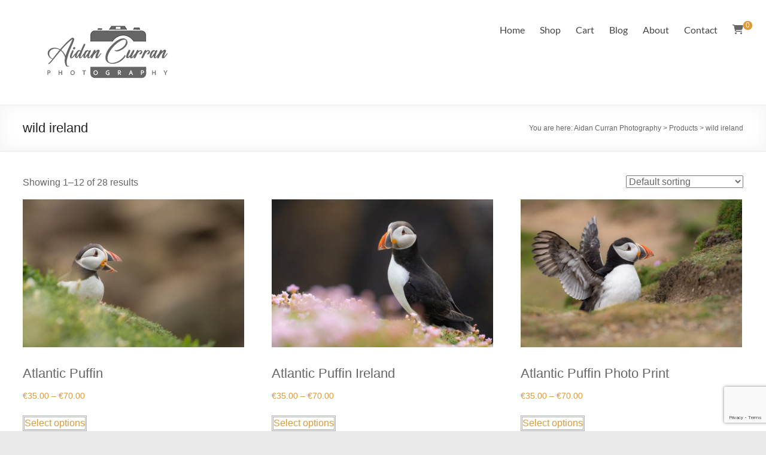

--- FILE ---
content_type: text/html; charset=UTF-8
request_url: https://www.aidancurranphotography.com/product-tag/wild-ireland/
body_size: 93851
content:
<!DOCTYPE html>
<!--[if IE 7]>
<html class="ie ie7" lang="en-GB">
<![endif]-->
<!--[if IE 8]>
<html class="ie ie8" lang="en-GB">
<![endif]-->
<!--[if !(IE 7) & !(IE 8)]><!-->
<html lang="en-GB">
<!--<![endif]-->
<head>
	<meta charset="UTF-8" />
	<meta name="viewport" content="width=device-width, initial-scale=1">
	<link rel="profile" href="https://gmpg.org/xfn/11" />
	<title>wild ireland &#8211; Aidan Curran Photography</title>
<meta name='robots' content='max-image-preview:large' />
<script>window._wca = window._wca || [];</script>
<link rel='dns-prefetch' href='//stats.wp.com' />
<link rel="alternate" type="application/rss+xml" title="Aidan Curran Photography &raquo; Feed" href="https://www.aidancurranphotography.com/feed/" />
<link rel="alternate" type="application/rss+xml" title="Aidan Curran Photography &raquo; Comments Feed" href="https://www.aidancurranphotography.com/comments/feed/" />
<link rel="alternate" type="application/rss+xml" title="Aidan Curran Photography &raquo; wild ireland Tag Feed" href="https://www.aidancurranphotography.com/product-tag/wild-ireland/feed/" />
<style id='wp-img-auto-sizes-contain-inline-css' type='text/css'>
img:is([sizes=auto i],[sizes^="auto," i]){contain-intrinsic-size:3000px 1500px}
/*# sourceURL=wp-img-auto-sizes-contain-inline-css */
</style>
<style id='wp-emoji-styles-inline-css' type='text/css'>

	img.wp-smiley, img.emoji {
		display: inline !important;
		border: none !important;
		box-shadow: none !important;
		height: 1em !important;
		width: 1em !important;
		margin: 0 0.07em !important;
		vertical-align: -0.1em !important;
		background: none !important;
		padding: 0 !important;
	}
/*# sourceURL=wp-emoji-styles-inline-css */
</style>
<link rel='stylesheet' id='wp-block-library-css' href='https://www.aidancurranphotography.com/wp-includes/css/dist/block-library/style.min.css?ver=6.9' type='text/css' media='all' />
<style id='wp-block-library-theme-inline-css' type='text/css'>
.wp-block-audio :where(figcaption){color:#555;font-size:13px;text-align:center}.is-dark-theme .wp-block-audio :where(figcaption){color:#ffffffa6}.wp-block-audio{margin:0 0 1em}.wp-block-code{border:1px solid #ccc;border-radius:4px;font-family:Menlo,Consolas,monaco,monospace;padding:.8em 1em}.wp-block-embed :where(figcaption){color:#555;font-size:13px;text-align:center}.is-dark-theme .wp-block-embed :where(figcaption){color:#ffffffa6}.wp-block-embed{margin:0 0 1em}.blocks-gallery-caption{color:#555;font-size:13px;text-align:center}.is-dark-theme .blocks-gallery-caption{color:#ffffffa6}:root :where(.wp-block-image figcaption){color:#555;font-size:13px;text-align:center}.is-dark-theme :root :where(.wp-block-image figcaption){color:#ffffffa6}.wp-block-image{margin:0 0 1em}.wp-block-pullquote{border-bottom:4px solid;border-top:4px solid;color:currentColor;margin-bottom:1.75em}.wp-block-pullquote :where(cite),.wp-block-pullquote :where(footer),.wp-block-pullquote__citation{color:currentColor;font-size:.8125em;font-style:normal;text-transform:uppercase}.wp-block-quote{border-left:.25em solid;margin:0 0 1.75em;padding-left:1em}.wp-block-quote cite,.wp-block-quote footer{color:currentColor;font-size:.8125em;font-style:normal;position:relative}.wp-block-quote:where(.has-text-align-right){border-left:none;border-right:.25em solid;padding-left:0;padding-right:1em}.wp-block-quote:where(.has-text-align-center){border:none;padding-left:0}.wp-block-quote.is-large,.wp-block-quote.is-style-large,.wp-block-quote:where(.is-style-plain){border:none}.wp-block-search .wp-block-search__label{font-weight:700}.wp-block-search__button{border:1px solid #ccc;padding:.375em .625em}:where(.wp-block-group.has-background){padding:1.25em 2.375em}.wp-block-separator.has-css-opacity{opacity:.4}.wp-block-separator{border:none;border-bottom:2px solid;margin-left:auto;margin-right:auto}.wp-block-separator.has-alpha-channel-opacity{opacity:1}.wp-block-separator:not(.is-style-wide):not(.is-style-dots){width:100px}.wp-block-separator.has-background:not(.is-style-dots){border-bottom:none;height:1px}.wp-block-separator.has-background:not(.is-style-wide):not(.is-style-dots){height:2px}.wp-block-table{margin:0 0 1em}.wp-block-table td,.wp-block-table th{word-break:normal}.wp-block-table :where(figcaption){color:#555;font-size:13px;text-align:center}.is-dark-theme .wp-block-table :where(figcaption){color:#ffffffa6}.wp-block-video :where(figcaption){color:#555;font-size:13px;text-align:center}.is-dark-theme .wp-block-video :where(figcaption){color:#ffffffa6}.wp-block-video{margin:0 0 1em}:root :where(.wp-block-template-part.has-background){margin-bottom:0;margin-top:0;padding:1.25em 2.375em}
/*# sourceURL=/wp-includes/css/dist/block-library/theme.min.css */
</style>
<link rel='stylesheet' id='mediaelement-css' href='https://www.aidancurranphotography.com/wp-includes/js/mediaelement/mediaelementplayer-legacy.min.css?ver=4.2.17' type='text/css' media='all' />
<link rel='stylesheet' id='wp-mediaelement-css' href='https://www.aidancurranphotography.com/wp-includes/js/mediaelement/wp-mediaelement.min.css?ver=6.9' type='text/css' media='all' />
<style id='jetpack-sharing-buttons-style-inline-css' type='text/css'>
.jetpack-sharing-buttons__services-list{display:flex;flex-direction:row;flex-wrap:wrap;gap:0;list-style-type:none;margin:5px;padding:0}.jetpack-sharing-buttons__services-list.has-small-icon-size{font-size:12px}.jetpack-sharing-buttons__services-list.has-normal-icon-size{font-size:16px}.jetpack-sharing-buttons__services-list.has-large-icon-size{font-size:24px}.jetpack-sharing-buttons__services-list.has-huge-icon-size{font-size:36px}@media print{.jetpack-sharing-buttons__services-list{display:none!important}}.editor-styles-wrapper .wp-block-jetpack-sharing-buttons{gap:0;padding-inline-start:0}ul.jetpack-sharing-buttons__services-list.has-background{padding:1.25em 2.375em}
/*# sourceURL=https://www.aidancurranphotography.com/wp-content/plugins/jetpack/_inc/blocks/sharing-buttons/view.css */
</style>
<style id='global-styles-inline-css' type='text/css'>
:root{--wp--preset--aspect-ratio--square: 1;--wp--preset--aspect-ratio--4-3: 4/3;--wp--preset--aspect-ratio--3-4: 3/4;--wp--preset--aspect-ratio--3-2: 3/2;--wp--preset--aspect-ratio--2-3: 2/3;--wp--preset--aspect-ratio--16-9: 16/9;--wp--preset--aspect-ratio--9-16: 9/16;--wp--preset--color--black: #000000;--wp--preset--color--cyan-bluish-gray: #abb8c3;--wp--preset--color--white: #ffffff;--wp--preset--color--pale-pink: #f78da7;--wp--preset--color--vivid-red: #cf2e2e;--wp--preset--color--luminous-vivid-orange: #ff6900;--wp--preset--color--luminous-vivid-amber: #fcb900;--wp--preset--color--light-green-cyan: #7bdcb5;--wp--preset--color--vivid-green-cyan: #00d084;--wp--preset--color--pale-cyan-blue: #8ed1fc;--wp--preset--color--vivid-cyan-blue: #0693e3;--wp--preset--color--vivid-purple: #9b51e0;--wp--preset--gradient--vivid-cyan-blue-to-vivid-purple: linear-gradient(135deg,rgb(6,147,227) 0%,rgb(155,81,224) 100%);--wp--preset--gradient--light-green-cyan-to-vivid-green-cyan: linear-gradient(135deg,rgb(122,220,180) 0%,rgb(0,208,130) 100%);--wp--preset--gradient--luminous-vivid-amber-to-luminous-vivid-orange: linear-gradient(135deg,rgb(252,185,0) 0%,rgb(255,105,0) 100%);--wp--preset--gradient--luminous-vivid-orange-to-vivid-red: linear-gradient(135deg,rgb(255,105,0) 0%,rgb(207,46,46) 100%);--wp--preset--gradient--very-light-gray-to-cyan-bluish-gray: linear-gradient(135deg,rgb(238,238,238) 0%,rgb(169,184,195) 100%);--wp--preset--gradient--cool-to-warm-spectrum: linear-gradient(135deg,rgb(74,234,220) 0%,rgb(151,120,209) 20%,rgb(207,42,186) 40%,rgb(238,44,130) 60%,rgb(251,105,98) 80%,rgb(254,248,76) 100%);--wp--preset--gradient--blush-light-purple: linear-gradient(135deg,rgb(255,206,236) 0%,rgb(152,150,240) 100%);--wp--preset--gradient--blush-bordeaux: linear-gradient(135deg,rgb(254,205,165) 0%,rgb(254,45,45) 50%,rgb(107,0,62) 100%);--wp--preset--gradient--luminous-dusk: linear-gradient(135deg,rgb(255,203,112) 0%,rgb(199,81,192) 50%,rgb(65,88,208) 100%);--wp--preset--gradient--pale-ocean: linear-gradient(135deg,rgb(255,245,203) 0%,rgb(182,227,212) 50%,rgb(51,167,181) 100%);--wp--preset--gradient--electric-grass: linear-gradient(135deg,rgb(202,248,128) 0%,rgb(113,206,126) 100%);--wp--preset--gradient--midnight: linear-gradient(135deg,rgb(2,3,129) 0%,rgb(40,116,252) 100%);--wp--preset--font-size--small: 13px;--wp--preset--font-size--medium: 20px;--wp--preset--font-size--large: 36px;--wp--preset--font-size--x-large: 42px;--wp--preset--spacing--20: 0.44rem;--wp--preset--spacing--30: 0.67rem;--wp--preset--spacing--40: 1rem;--wp--preset--spacing--50: 1.5rem;--wp--preset--spacing--60: 2.25rem;--wp--preset--spacing--70: 3.38rem;--wp--preset--spacing--80: 5.06rem;--wp--preset--shadow--natural: 6px 6px 9px rgba(0, 0, 0, 0.2);--wp--preset--shadow--deep: 12px 12px 50px rgba(0, 0, 0, 0.4);--wp--preset--shadow--sharp: 6px 6px 0px rgba(0, 0, 0, 0.2);--wp--preset--shadow--outlined: 6px 6px 0px -3px rgb(255, 255, 255), 6px 6px rgb(0, 0, 0);--wp--preset--shadow--crisp: 6px 6px 0px rgb(0, 0, 0);}:root { --wp--style--global--content-size: 760px;--wp--style--global--wide-size: 1160px; }:where(body) { margin: 0; }.wp-site-blocks > .alignleft { float: left; margin-right: 2em; }.wp-site-blocks > .alignright { float: right; margin-left: 2em; }.wp-site-blocks > .aligncenter { justify-content: center; margin-left: auto; margin-right: auto; }:where(.wp-site-blocks) > * { margin-block-start: 24px; margin-block-end: 0; }:where(.wp-site-blocks) > :first-child { margin-block-start: 0; }:where(.wp-site-blocks) > :last-child { margin-block-end: 0; }:root { --wp--style--block-gap: 24px; }:root :where(.is-layout-flow) > :first-child{margin-block-start: 0;}:root :where(.is-layout-flow) > :last-child{margin-block-end: 0;}:root :where(.is-layout-flow) > *{margin-block-start: 24px;margin-block-end: 0;}:root :where(.is-layout-constrained) > :first-child{margin-block-start: 0;}:root :where(.is-layout-constrained) > :last-child{margin-block-end: 0;}:root :where(.is-layout-constrained) > *{margin-block-start: 24px;margin-block-end: 0;}:root :where(.is-layout-flex){gap: 24px;}:root :where(.is-layout-grid){gap: 24px;}.is-layout-flow > .alignleft{float: left;margin-inline-start: 0;margin-inline-end: 2em;}.is-layout-flow > .alignright{float: right;margin-inline-start: 2em;margin-inline-end: 0;}.is-layout-flow > .aligncenter{margin-left: auto !important;margin-right: auto !important;}.is-layout-constrained > .alignleft{float: left;margin-inline-start: 0;margin-inline-end: 2em;}.is-layout-constrained > .alignright{float: right;margin-inline-start: 2em;margin-inline-end: 0;}.is-layout-constrained > .aligncenter{margin-left: auto !important;margin-right: auto !important;}.is-layout-constrained > :where(:not(.alignleft):not(.alignright):not(.alignfull)){max-width: var(--wp--style--global--content-size);margin-left: auto !important;margin-right: auto !important;}.is-layout-constrained > .alignwide{max-width: var(--wp--style--global--wide-size);}body .is-layout-flex{display: flex;}.is-layout-flex{flex-wrap: wrap;align-items: center;}.is-layout-flex > :is(*, div){margin: 0;}body .is-layout-grid{display: grid;}.is-layout-grid > :is(*, div){margin: 0;}body{padding-top: 0px;padding-right: 0px;padding-bottom: 0px;padding-left: 0px;}a:where(:not(.wp-element-button)){text-decoration: underline;}:root :where(.wp-element-button, .wp-block-button__link){background-color: #32373c;border-width: 0;color: #fff;font-family: inherit;font-size: inherit;font-style: inherit;font-weight: inherit;letter-spacing: inherit;line-height: inherit;padding-top: calc(0.667em + 2px);padding-right: calc(1.333em + 2px);padding-bottom: calc(0.667em + 2px);padding-left: calc(1.333em + 2px);text-decoration: none;text-transform: inherit;}.has-black-color{color: var(--wp--preset--color--black) !important;}.has-cyan-bluish-gray-color{color: var(--wp--preset--color--cyan-bluish-gray) !important;}.has-white-color{color: var(--wp--preset--color--white) !important;}.has-pale-pink-color{color: var(--wp--preset--color--pale-pink) !important;}.has-vivid-red-color{color: var(--wp--preset--color--vivid-red) !important;}.has-luminous-vivid-orange-color{color: var(--wp--preset--color--luminous-vivid-orange) !important;}.has-luminous-vivid-amber-color{color: var(--wp--preset--color--luminous-vivid-amber) !important;}.has-light-green-cyan-color{color: var(--wp--preset--color--light-green-cyan) !important;}.has-vivid-green-cyan-color{color: var(--wp--preset--color--vivid-green-cyan) !important;}.has-pale-cyan-blue-color{color: var(--wp--preset--color--pale-cyan-blue) !important;}.has-vivid-cyan-blue-color{color: var(--wp--preset--color--vivid-cyan-blue) !important;}.has-vivid-purple-color{color: var(--wp--preset--color--vivid-purple) !important;}.has-black-background-color{background-color: var(--wp--preset--color--black) !important;}.has-cyan-bluish-gray-background-color{background-color: var(--wp--preset--color--cyan-bluish-gray) !important;}.has-white-background-color{background-color: var(--wp--preset--color--white) !important;}.has-pale-pink-background-color{background-color: var(--wp--preset--color--pale-pink) !important;}.has-vivid-red-background-color{background-color: var(--wp--preset--color--vivid-red) !important;}.has-luminous-vivid-orange-background-color{background-color: var(--wp--preset--color--luminous-vivid-orange) !important;}.has-luminous-vivid-amber-background-color{background-color: var(--wp--preset--color--luminous-vivid-amber) !important;}.has-light-green-cyan-background-color{background-color: var(--wp--preset--color--light-green-cyan) !important;}.has-vivid-green-cyan-background-color{background-color: var(--wp--preset--color--vivid-green-cyan) !important;}.has-pale-cyan-blue-background-color{background-color: var(--wp--preset--color--pale-cyan-blue) !important;}.has-vivid-cyan-blue-background-color{background-color: var(--wp--preset--color--vivid-cyan-blue) !important;}.has-vivid-purple-background-color{background-color: var(--wp--preset--color--vivid-purple) !important;}.has-black-border-color{border-color: var(--wp--preset--color--black) !important;}.has-cyan-bluish-gray-border-color{border-color: var(--wp--preset--color--cyan-bluish-gray) !important;}.has-white-border-color{border-color: var(--wp--preset--color--white) !important;}.has-pale-pink-border-color{border-color: var(--wp--preset--color--pale-pink) !important;}.has-vivid-red-border-color{border-color: var(--wp--preset--color--vivid-red) !important;}.has-luminous-vivid-orange-border-color{border-color: var(--wp--preset--color--luminous-vivid-orange) !important;}.has-luminous-vivid-amber-border-color{border-color: var(--wp--preset--color--luminous-vivid-amber) !important;}.has-light-green-cyan-border-color{border-color: var(--wp--preset--color--light-green-cyan) !important;}.has-vivid-green-cyan-border-color{border-color: var(--wp--preset--color--vivid-green-cyan) !important;}.has-pale-cyan-blue-border-color{border-color: var(--wp--preset--color--pale-cyan-blue) !important;}.has-vivid-cyan-blue-border-color{border-color: var(--wp--preset--color--vivid-cyan-blue) !important;}.has-vivid-purple-border-color{border-color: var(--wp--preset--color--vivid-purple) !important;}.has-vivid-cyan-blue-to-vivid-purple-gradient-background{background: var(--wp--preset--gradient--vivid-cyan-blue-to-vivid-purple) !important;}.has-light-green-cyan-to-vivid-green-cyan-gradient-background{background: var(--wp--preset--gradient--light-green-cyan-to-vivid-green-cyan) !important;}.has-luminous-vivid-amber-to-luminous-vivid-orange-gradient-background{background: var(--wp--preset--gradient--luminous-vivid-amber-to-luminous-vivid-orange) !important;}.has-luminous-vivid-orange-to-vivid-red-gradient-background{background: var(--wp--preset--gradient--luminous-vivid-orange-to-vivid-red) !important;}.has-very-light-gray-to-cyan-bluish-gray-gradient-background{background: var(--wp--preset--gradient--very-light-gray-to-cyan-bluish-gray) !important;}.has-cool-to-warm-spectrum-gradient-background{background: var(--wp--preset--gradient--cool-to-warm-spectrum) !important;}.has-blush-light-purple-gradient-background{background: var(--wp--preset--gradient--blush-light-purple) !important;}.has-blush-bordeaux-gradient-background{background: var(--wp--preset--gradient--blush-bordeaux) !important;}.has-luminous-dusk-gradient-background{background: var(--wp--preset--gradient--luminous-dusk) !important;}.has-pale-ocean-gradient-background{background: var(--wp--preset--gradient--pale-ocean) !important;}.has-electric-grass-gradient-background{background: var(--wp--preset--gradient--electric-grass) !important;}.has-midnight-gradient-background{background: var(--wp--preset--gradient--midnight) !important;}.has-small-font-size{font-size: var(--wp--preset--font-size--small) !important;}.has-medium-font-size{font-size: var(--wp--preset--font-size--medium) !important;}.has-large-font-size{font-size: var(--wp--preset--font-size--large) !important;}.has-x-large-font-size{font-size: var(--wp--preset--font-size--x-large) !important;}
:root :where(.wp-block-pullquote){font-size: 1.5em;line-height: 1.6;}
/*# sourceURL=global-styles-inline-css */
</style>
<link rel='stylesheet' id='contact-form-7-css' href='https://www.aidancurranphotography.com/wp-content/plugins/contact-form-7/includes/css/styles.css?ver=6.1.4' type='text/css' media='all' />
<link rel='stylesheet' id='woocommerce-layout-css' href='https://www.aidancurranphotography.com/wp-content/plugins/woocommerce/assets/css/woocommerce-layout.css?ver=10.4.3' type='text/css' media='all' />
<style id='woocommerce-layout-inline-css' type='text/css'>

	.infinite-scroll .woocommerce-pagination {
		display: none;
	}
/*# sourceURL=woocommerce-layout-inline-css */
</style>
<link rel='stylesheet' id='woocommerce-smallscreen-css' href='https://www.aidancurranphotography.com/wp-content/plugins/woocommerce/assets/css/woocommerce-smallscreen.css?ver=10.4.3' type='text/css' media='only screen and (max-width: 768px)' />
<link rel='stylesheet' id='woocommerce-general-css' href='https://www.aidancurranphotography.com/wp-content/plugins/woocommerce/assets/css/woocommerce.css?ver=10.4.3' type='text/css' media='all' />
<style id='woocommerce-inline-inline-css' type='text/css'>
.woocommerce form .form-row .required { visibility: visible; }
/*# sourceURL=woocommerce-inline-inline-css */
</style>
<link rel='stylesheet' id='font-awesome-4-css' href='https://www.aidancurranphotography.com/wp-content/themes/spacious/font-awesome/library/font-awesome/css/v4-shims.min.css?ver=4.7.0' type='text/css' media='all' />
<link rel='stylesheet' id='font-awesome-all-css' href='https://www.aidancurranphotography.com/wp-content/themes/spacious/font-awesome/library/font-awesome/css/all.min.css?ver=6.7.2' type='text/css' media='all' />
<link rel='stylesheet' id='font-awesome-solid-css' href='https://www.aidancurranphotography.com/wp-content/themes/spacious/font-awesome/library/font-awesome/css/solid.min.css?ver=6.7.2' type='text/css' media='all' />
<link rel='stylesheet' id='font-awesome-regular-css' href='https://www.aidancurranphotography.com/wp-content/themes/spacious/font-awesome/library/font-awesome/css/regular.min.css?ver=6.7.2' type='text/css' media='all' />
<link rel='stylesheet' id='font-awesome-brands-css' href='https://www.aidancurranphotography.com/wp-content/themes/spacious/font-awesome/library/font-awesome/css/brands.min.css?ver=6.7.2' type='text/css' media='all' />
<link rel='stylesheet' id='spacious_style-css' href='https://www.aidancurranphotography.com/wp-content/themes/spacious/style.css?ver=6.9' type='text/css' media='all' />
<style id='spacious_style-inline-css' type='text/css'>
.previous a:hover, .next a:hover, a, #site-title a:hover, .main-navigation ul li.current_page_item a, .main-navigation ul li:hover > a, .main-navigation ul li ul li a:hover, .main-navigation ul li ul li:hover > a, .main-navigation ul li.current-menu-item ul li a:hover, .main-navigation ul li:hover > .sub-toggle, .main-navigation a:hover, .main-navigation ul li.current-menu-item a, .main-navigation ul li.current_page_ancestor a, .main-navigation ul li.current-menu-ancestor a, .main-navigation ul li.current_page_item a, .main-navigation ul li:hover > a, .small-menu a:hover, .small-menu ul li.current-menu-item a, .small-menu ul li.current_page_ancestor a, .small-menu ul li.current-menu-ancestor a, .small-menu ul li.current_page_item a, .small-menu ul li:hover > a, .breadcrumb a:hover, .tg-one-half .widget-title a:hover, .tg-one-third .widget-title a:hover, .tg-one-fourth .widget-title a:hover, .pagination a span:hover, #content .comments-area a.comment-permalink:hover, .comments-area .comment-author-link a:hover, .comment .comment-reply-link:hover, .nav-previous a:hover, .nav-next a:hover, #wp-calendar #today, .footer-widgets-area a:hover, .footer-socket-wrapper .copyright a:hover, .read-more, .more-link, .post .entry-title a:hover, .page .entry-title a:hover, .post .entry-meta a:hover, .type-page .entry-meta a:hover, .single #content .tags a:hover, .widget_testimonial .testimonial-icon:before, .header-action .search-wrapper:hover .fa{color:#dd9933;}.spacious-button, input[type="reset"], input[type="button"], input[type="submit"], button, #featured-slider .slider-read-more-button, #controllers a:hover, #controllers a.active, .pagination span ,.site-header .menu-toggle:hover, .call-to-action-button, .comments-area .comment-author-link span, a#back-top:before, .post .entry-meta .read-more-link, a#scroll-up, .search-form span, .main-navigation .tg-header-button-wrap.button-one a{background-color:#dd9933;}.main-small-navigation li:hover, .main-small-navigation ul > .current_page_item, .main-small-navigation ul > .current-menu-item, .spacious-woocommerce-cart-views .cart-value{background:#dd9933;}.main-navigation ul li ul, .widget_testimonial .testimonial-post{border-top-color:#dd9933;}blockquote, .call-to-action-content-wrapper{border-left-color:#dd9933;}.site-header .menu-toggle:hover.entry-meta a.read-more:hover,#featured-slider .slider-read-more-button:hover,.call-to-action-button:hover,.entry-meta .read-more-link:hover,.spacious-button:hover, input[type="reset"]:hover, input[type="button"]:hover, input[type="submit"]:hover, button:hover{background:#ab6701;}.pagination a span:hover, .main-navigation .tg-header-button-wrap.button-one a{border-color:#dd9933;}.widget-title span{border-bottom-color:#dd9933;}.widget_service_block a.more-link:hover, .widget_featured_single_post a.read-more:hover,#secondary a:hover,logged-in-as:hover  a,.single-page p a:hover{color:#ab6701;}.main-navigation .tg-header-button-wrap.button-one a:hover{background-color:#ab6701;}body, button, input, select, textarea, p, .entry-meta, .read-more, .more-link, .widget_testimonial .testimonial-author, #featured-slider .slider-read-more-button{font-family:-apple-system, BlinkMacSystemFont, "Segoe UI", Roboto, Oxygen-Sans, Ubuntu, Cantarell, "Helvetica Neue", Helvetica, Arial, sans-serif;}h1, h2, h3, h4, h5, h6{font-family:-apple-system, BlinkMacSystemFont, "Segoe UI", Roboto, Oxygen-Sans, Ubuntu, Cantarell, "Helvetica Neue", Helvetica, Arial, sans-serif;}
/*# sourceURL=spacious_style-inline-css */
</style>
<link rel='stylesheet' id='spacious-genericons-css' href='https://www.aidancurranphotography.com/wp-content/themes/spacious/genericons/genericons.css?ver=3.3.1' type='text/css' media='all' />
<link rel='stylesheet' id='spacious-font-awesome-css' href='https://www.aidancurranphotography.com/wp-content/themes/spacious/font-awesome/css/font-awesome.min.css?ver=4.7.1' type='text/css' media='all' />
<script type="text/javascript" src="https://www.aidancurranphotography.com/wp-includes/js/jquery/jquery.min.js?ver=3.7.1" id="jquery-core-js"></script>
<script type="text/javascript" src="https://www.aidancurranphotography.com/wp-includes/js/jquery/jquery-migrate.min.js?ver=3.4.1" id="jquery-migrate-js"></script>
<script type="text/javascript" src="https://www.aidancurranphotography.com/wp-content/plugins/woocommerce/assets/js/jquery-blockui/jquery.blockUI.min.js?ver=2.7.0-wc.10.4.3" id="wc-jquery-blockui-js" defer="defer" data-wp-strategy="defer"></script>
<script type="text/javascript" id="wc-add-to-cart-js-extra">
/* <![CDATA[ */
var wc_add_to_cart_params = {"ajax_url":"/wp-admin/admin-ajax.php","wc_ajax_url":"/?wc-ajax=%%endpoint%%","i18n_view_cart":"View basket","cart_url":"https://www.aidancurranphotography.com/cart/","is_cart":"","cart_redirect_after_add":"no"};
//# sourceURL=wc-add-to-cart-js-extra
/* ]]> */
</script>
<script type="text/javascript" src="https://www.aidancurranphotography.com/wp-content/plugins/woocommerce/assets/js/frontend/add-to-cart.min.js?ver=10.4.3" id="wc-add-to-cart-js" defer="defer" data-wp-strategy="defer"></script>
<script type="text/javascript" src="https://www.aidancurranphotography.com/wp-content/plugins/woocommerce/assets/js/js-cookie/js.cookie.min.js?ver=2.1.4-wc.10.4.3" id="wc-js-cookie-js" defer="defer" data-wp-strategy="defer"></script>
<script type="text/javascript" id="woocommerce-js-extra">
/* <![CDATA[ */
var woocommerce_params = {"ajax_url":"/wp-admin/admin-ajax.php","wc_ajax_url":"/?wc-ajax=%%endpoint%%","i18n_password_show":"Show password","i18n_password_hide":"Hide password"};
//# sourceURL=woocommerce-js-extra
/* ]]> */
</script>
<script type="text/javascript" src="https://www.aidancurranphotography.com/wp-content/plugins/woocommerce/assets/js/frontend/woocommerce.min.js?ver=10.4.3" id="woocommerce-js" defer="defer" data-wp-strategy="defer"></script>
<script type="text/javascript" src="https://www.aidancurranphotography.com/wp-content/themes/spacious/js/spacious-custom.js?ver=6.9" id="spacious-custom-js"></script>
<script type="text/javascript" src="https://stats.wp.com/s-202603.js" id="woocommerce-analytics-js" defer="defer" data-wp-strategy="defer"></script>
<link rel="https://api.w.org/" href="https://www.aidancurranphotography.com/wp-json/" /><link rel="alternate" title="JSON" type="application/json" href="https://www.aidancurranphotography.com/wp-json/wp/v2/product_tag/240" /><link rel="EditURI" type="application/rsd+xml" title="RSD" href="https://www.aidancurranphotography.com/xmlrpc.php?rsd" />
<meta name="generator" content="WordPress 6.9" />
<meta name="generator" content="WooCommerce 10.4.3" />
<script id="wpcp_disable_selection" type="text/javascript">
var image_save_msg='You are not allowed to save images!';
	var no_menu_msg='Context Menu disabled!';
	var smessage = "All content on this website is copy protected!!";

function disableEnterKey(e)
{
	var elemtype = e.target.tagName;
	
	elemtype = elemtype.toUpperCase();
	
	if (elemtype == "TEXT" || elemtype == "TEXTAREA" || elemtype == "INPUT" || elemtype == "PASSWORD" || elemtype == "SELECT" || elemtype == "OPTION" || elemtype == "EMBED")
	{
		elemtype = 'TEXT';
	}
	
	if (e.ctrlKey){
     var key;
     if(window.event)
          key = window.event.keyCode;     //IE
     else
          key = e.which;     //firefox (97)
    //if (key != 17) alert(key);
     if (elemtype!= 'TEXT' && (key == 97 || key == 65 || key == 67 || key == 99 || key == 88 || key == 120 || key == 26 || key == 85  || key == 86 || key == 83 || key == 43 || key == 73))
     {
		if(wccp_free_iscontenteditable(e)) return true;
		show_wpcp_message('You are not allowed to copy content or view source');
		return false;
     }else
     	return true;
     }
}


/*For contenteditable tags*/
function wccp_free_iscontenteditable(e)
{
	var e = e || window.event; // also there is no e.target property in IE. instead IE uses window.event.srcElement
  	
	var target = e.target || e.srcElement;

	var elemtype = e.target.nodeName;
	
	elemtype = elemtype.toUpperCase();
	
	var iscontenteditable = "false";
		
	if(typeof target.getAttribute!="undefined" ) iscontenteditable = target.getAttribute("contenteditable"); // Return true or false as string
	
	var iscontenteditable2 = false;
	
	if(typeof target.isContentEditable!="undefined" ) iscontenteditable2 = target.isContentEditable; // Return true or false as boolean

	if(target.parentElement.isContentEditable) iscontenteditable2 = true;
	
	if (iscontenteditable == "true" || iscontenteditable2 == true)
	{
		if(typeof target.style!="undefined" ) target.style.cursor = "text";
		
		return true;
	}
}

////////////////////////////////////
function disable_copy(e)
{	
	var e = e || window.event; // also there is no e.target property in IE. instead IE uses window.event.srcElement
	
	var elemtype = e.target.tagName;
	
	elemtype = elemtype.toUpperCase();
	
	if (elemtype == "TEXT" || elemtype == "TEXTAREA" || elemtype == "INPUT" || elemtype == "PASSWORD" || elemtype == "SELECT" || elemtype == "OPTION" || elemtype == "EMBED")
	{
		elemtype = 'TEXT';
	}
	
	if(wccp_free_iscontenteditable(e)) return true;
	
	var isSafari = /Safari/.test(navigator.userAgent) && /Apple Computer/.test(navigator.vendor);
	
	var checker_IMG = '';
	if (elemtype == "IMG" && checker_IMG == 'checked' && e.detail >= 2) {show_wpcp_message(alertMsg_IMG);return false;}
	if (elemtype != "TEXT")
	{
		if (smessage !== "" && e.detail == 2)
			show_wpcp_message(smessage);
		
		if (isSafari)
			return true;
		else
			return false;
	}	
}

//////////////////////////////////////////
function disable_copy_ie()
{
	var e = e || window.event;
	var elemtype = window.event.srcElement.nodeName;
	elemtype = elemtype.toUpperCase();
	if(wccp_free_iscontenteditable(e)) return true;
	if (elemtype == "IMG") {show_wpcp_message(alertMsg_IMG);return false;}
	if (elemtype != "TEXT" && elemtype != "TEXTAREA" && elemtype != "INPUT" && elemtype != "PASSWORD" && elemtype != "SELECT" && elemtype != "OPTION" && elemtype != "EMBED")
	{
		return false;
	}
}	
function reEnable()
{
	return true;
}
document.onkeydown = disableEnterKey;
document.onselectstart = disable_copy_ie;
if(navigator.userAgent.indexOf('MSIE')==-1)
{
	document.onmousedown = disable_copy;
	document.onclick = reEnable;
}
function disableSelection(target)
{
    //For IE This code will work
    if (typeof target.onselectstart!="undefined")
    target.onselectstart = disable_copy_ie;
    
    //For Firefox This code will work
    else if (typeof target.style.MozUserSelect!="undefined")
    {target.style.MozUserSelect="none";}
    
    //All other  (ie: Opera) This code will work
    else
    target.onmousedown=function(){return false}
    target.style.cursor = "default";
}
//Calling the JS function directly just after body load
window.onload = function(){disableSelection(document.body);};

//////////////////special for safari Start////////////////
var onlongtouch;
var timer;
var touchduration = 1000; //length of time we want the user to touch before we do something

var elemtype = "";
function touchstart(e) {
	var e = e || window.event;
  // also there is no e.target property in IE.
  // instead IE uses window.event.srcElement
  	var target = e.target || e.srcElement;
	
	elemtype = window.event.srcElement.nodeName;
	
	elemtype = elemtype.toUpperCase();
	
	if(!wccp_pro_is_passive()) e.preventDefault();
	if (!timer) {
		timer = setTimeout(onlongtouch, touchduration);
	}
}

function touchend() {
    //stops short touches from firing the event
    if (timer) {
        clearTimeout(timer);
        timer = null;
    }
	onlongtouch();
}

onlongtouch = function(e) { //this will clear the current selection if anything selected
	
	if (elemtype != "TEXT" && elemtype != "TEXTAREA" && elemtype != "INPUT" && elemtype != "PASSWORD" && elemtype != "SELECT" && elemtype != "EMBED" && elemtype != "OPTION")	
	{
		if (window.getSelection) {
			if (window.getSelection().empty) {  // Chrome
			window.getSelection().empty();
			} else if (window.getSelection().removeAllRanges) {  // Firefox
			window.getSelection().removeAllRanges();
			}
		} else if (document.selection) {  // IE?
			document.selection.empty();
		}
		return false;
	}
};

document.addEventListener("DOMContentLoaded", function(event) { 
    window.addEventListener("touchstart", touchstart, false);
    window.addEventListener("touchend", touchend, false);
});

function wccp_pro_is_passive() {

  var cold = false,
  hike = function() {};

  try {
	  const object1 = {};
  var aid = Object.defineProperty(object1, 'passive', {
  get() {cold = true}
  });
  window.addEventListener('test', hike, aid);
  window.removeEventListener('test', hike, aid);
  } catch (e) {}

  return cold;
}
/*special for safari End*/
</script>
<script id="wpcp_disable_Right_Click" type="text/javascript">
document.ondragstart = function() { return false;}
	function nocontext(e) {
	   return false;
	}
	document.oncontextmenu = nocontext;
</script>
<style>
.unselectable
{
-moz-user-select:none;
-webkit-user-select:none;
cursor: default;
}
html
{
-webkit-touch-callout: none;
-webkit-user-select: none;
-khtml-user-select: none;
-moz-user-select: none;
-ms-user-select: none;
user-select: none;
-webkit-tap-highlight-color: rgba(0,0,0,0);
}
</style>
<script id="wpcp_css_disable_selection" type="text/javascript">
var e = document.getElementsByTagName('body')[0];
if(e)
{
	e.setAttribute('unselectable',"on");
}
</script>
	<style>img#wpstats{display:none}</style>
			<noscript><style>.woocommerce-product-gallery{ opacity: 1 !important; }</style></noscript>
	<meta name="generator" content="Elementor 3.34.0; features: additional_custom_breakpoints; settings: css_print_method-external, google_font-enabled, font_display-auto">
			<style>
				.e-con.e-parent:nth-of-type(n+4):not(.e-lazyloaded):not(.e-no-lazyload),
				.e-con.e-parent:nth-of-type(n+4):not(.e-lazyloaded):not(.e-no-lazyload) * {
					background-image: none !important;
				}
				@media screen and (max-height: 1024px) {
					.e-con.e-parent:nth-of-type(n+3):not(.e-lazyloaded):not(.e-no-lazyload),
					.e-con.e-parent:nth-of-type(n+3):not(.e-lazyloaded):not(.e-no-lazyload) * {
						background-image: none !important;
					}
				}
				@media screen and (max-height: 640px) {
					.e-con.e-parent:nth-of-type(n+2):not(.e-lazyloaded):not(.e-no-lazyload),
					.e-con.e-parent:nth-of-type(n+2):not(.e-lazyloaded):not(.e-no-lazyload) * {
						background-image: none !important;
					}
				}
			</style>
				<style type="text/css">
			#site-title a {
			color: dd9933;
		}
		#site-description {
			color: dd9933;
		}
		</style>
	<link rel="icon" href="https://www.aidancurranphotography.com/wp-content/uploads/favicon.bmp" sizes="32x32" />
<link rel="icon" href="https://www.aidancurranphotography.com/wp-content/uploads/favicon.bmp" sizes="192x192" />
<link rel="apple-touch-icon" href="https://www.aidancurranphotography.com/wp-content/uploads/favicon.bmp" />
<meta name="msapplication-TileImage" content="https://www.aidancurranphotography.com/wp-content/uploads/favicon.bmp" />
		<style type="text/css"> blockquote { border-left: 3px solid #dd9933; }
			.spacious-button, input[type="reset"], input[type="button"], input[type="submit"], button { background-color: #dd9933; }
			.previous a:hover, .next a:hover { 	color: #dd9933; }
			a { color: #dd9933; }
			#site-title a:hover { color: #dd9933; }
			.main-navigation ul li.current_page_item a, .main-navigation ul li:hover > a { color: #dd9933; }
			.main-navigation ul li ul { border-top: 1px solid #dd9933; }
			.main-navigation ul li ul li a:hover, .main-navigation ul li ul li:hover > a, .main-navigation ul li.current-menu-item ul li a:hover, .main-navigation ul li:hover > .sub-toggle { color: #dd9933; }
			.site-header .menu-toggle:hover.entry-meta a.read-more:hover,#featured-slider .slider-read-more-button:hover,.call-to-action-button:hover,.entry-meta .read-more-link:hover,.spacious-button:hover, input[type="reset"]:hover, input[type="button"]:hover, input[type="submit"]:hover, button:hover { background: #ab6701; }
			.main-small-navigation li:hover { background: #dd9933; }
			.main-small-navigation ul > .current_page_item, .main-small-navigation ul > .current-menu-item { background: #dd9933; }
			.main-navigation a:hover, .main-navigation ul li.current-menu-item a, .main-navigation ul li.current_page_ancestor a, .main-navigation ul li.current-menu-ancestor a, .main-navigation ul li.current_page_item a, .main-navigation ul li:hover > a  { color: #dd9933; }
			.small-menu a:hover, .small-menu ul li.current-menu-item a, .small-menu ul li.current_page_ancestor a, .small-menu ul li.current-menu-ancestor a, .small-menu ul li.current_page_item a, .small-menu ul li:hover > a { color: #dd9933; }
			#featured-slider .slider-read-more-button { background-color: #dd9933; }
			#controllers a:hover, #controllers a.active { background-color: #dd9933; color: #dd9933; }
			.widget_service_block a.more-link:hover, .widget_featured_single_post a.read-more:hover,#secondary a:hover,logged-in-as:hover  a,.single-page p a:hover{ color: #ab6701; }
			.breadcrumb a:hover { color: #dd9933; }
			.tg-one-half .widget-title a:hover, .tg-one-third .widget-title a:hover, .tg-one-fourth .widget-title a:hover { color: #dd9933; }
			.pagination span ,.site-header .menu-toggle:hover{ background-color: #dd9933; }
			.pagination a span:hover { color: #dd9933; border-color: #dd9933; }
			.widget_testimonial .testimonial-post { border-color: #dd9933 #EAEAEA #EAEAEA #EAEAEA; }
			.call-to-action-content-wrapper { border-color: #EAEAEA #EAEAEA #EAEAEA #dd9933; }
			.call-to-action-button { background-color: #dd9933; }
			#content .comments-area a.comment-permalink:hover { color: #dd9933; }
			.comments-area .comment-author-link a:hover { color: #dd9933; }
			.comments-area .comment-author-link span { background-color: #dd9933; }
			.comment .comment-reply-link:hover { color: #dd9933; }
			.nav-previous a:hover, .nav-next a:hover { color: #dd9933; }
			#wp-calendar #today { color: #dd9933; }
			.widget-title span { border-bottom: 2px solid #dd9933; }
			.footer-widgets-area a:hover { color: #dd9933 !important; }
			.footer-socket-wrapper .copyright a:hover { color: #dd9933; }
			a#back-top:before { background-color: #dd9933; }
			.read-more, .more-link { color: #dd9933; }
			.post .entry-title a:hover, .page .entry-title a:hover { color: #dd9933; }
			.post .entry-meta .read-more-link { background-color: #dd9933; }
			.post .entry-meta a:hover, .type-page .entry-meta a:hover { color: #dd9933; }
			.single #content .tags a:hover { color: #dd9933; }
			.widget_testimonial .testimonial-icon:before { color: #dd9933; }
			a#scroll-up { background-color: #dd9933; }
			.search-form span { background-color: #dd9933; }.header-action .search-wrapper:hover .fa{ color: #dd9933} .spacious-woocommerce-cart-views .cart-value { background:#dd9933}.main-navigation .tg-header-button-wrap.button-one a{background-color:#dd9933} .main-navigation .tg-header-button-wrap.button-one a{border-color:#dd9933}.main-navigation .tg-header-button-wrap.button-one a:hover{background-color:#ab6701}.main-navigation .tg-header-button-wrap.button-one a:hover{border-color:#ab6701}</style>
				<style type="text/css" id="wp-custom-css">
			.elementor-element-d7380da img{margin-bottom:0}.mc4wp-form .mc4wp-form-fields{position:relative}.mc4wp-form .mc4wp-form-fields input[type=submit]{position:absolute;padding:15px 25px;margin-top:75px;text-transform:uppercase;top:50%;left:50%;transform:translate(-50%,-50%)}.mc4wp-form .mc4wp-form-fields input[type=email]{width:50%;text-align:center;display:block;margin:0 auto;padding:15px;background:0 0;color:#fff}.woocommerce ul.products li.product .button{background:0 0;border:3px double #afafaf;border-radius:0}.main-navigation .tg-header-button-wrap{padding:10px 15px}.elementor-button{transition:.3s}.elementor-6 .elementor-element.elementor-element-ccaaa88{padding:50px 0 50px 0}
button:hover {
      box-shadow: none;
}
.elementor-shortcode .product {
    margin-bottom: 0 !important;
}
@media (min-width: 768px) {

.woocommerce ul.products li.product .woocommerce-loop-product__title, .woocommerce ul.products li.product h3 { font-size: 22px;  color: #666666; }

}
}		
		</style>
		</head>

<body data-rsssl=1 class="archive tax-product_tag term-wild-ireland term-240 wp-custom-logo wp-embed-responsive wp-theme-spacious theme-spacious woocommerce woocommerce-page woocommerce-no-js unselectable metaslider-plugin no-sidebar-full-width wide-1218 elementor-default elementor-kit-613">


<div id="page" class="hfeed site">
	<a class="skip-link screen-reader-text" href="#main">Skip to content</a>

	
	
	<header id="masthead" class="site-header clearfix spacious-header-display-one">

		
		
		<div id="header-text-nav-container" class="">

			<div class="inner-wrap" id="spacious-header-display-one">

				<div id="header-text-nav-wrap" class="clearfix">
					<div id="header-left-section">
													<div id="header-logo-image">

								<a href="https://www.aidancurranphotography.com/" class="custom-logo-link" rel="home"><img loading="lazy" width="285" height="145" src="https://www.aidancurranphotography.com/wp-content/uploads/new-aidan-curran-photography-logo-grey.png" class="custom-logo" alt="logo" decoding="async" /></a>
							</div><!-- #header-logo-image -->

							
						<div id="header-text" class="screen-reader-text">
															<h3 id="site-title">
									<a href="https://www.aidancurranphotography.com/"
									   title="Aidan Curran Photography"
									   rel="home">Aidan Curran Photography</a>
								</h3>
														<p id="site-description">Landscape Photography Prints Ireland</p>
							<!-- #site-description -->
						</div><!-- #header-text -->

					</div><!-- #header-left-section -->
					<div id="header-right-section">
													<div id="header-right-sidebar" class="clearfix">
															</div>
							
													<div class="header-action">
											<div class="cart-wrapper">
				<div class="spacious-woocommerce-cart-views">

					<!-- Show cart icon with total cart item -->
					
					<a href="https://www.aidancurranphotography.com/cart/" class="wcmenucart-contents">
						<i class="fa fa-shopping-cart"></i>
						<span class="cart-value">0</span>
					</a>

					<!-- Show total cart price -->
					<div class="spacious-woocommerce-cart-wrap">
						<div class="spacious-woocommerce-cart">Total</div>
						<div class="cart-total">&euro;0.00</div>
					</div>
				</div>

				<!-- WooCommerce Cart Widget -->
				<div class="widget woocommerce widget_shopping_cart"><h2 class="widgettitle">Basket</h2><div class="widget_shopping_cart_content"></div></div>
			</div> <!-- /.cart-wrapper -->
									</div>
						
						
		<nav id="site-navigation" class="main-navigation clearfix   " role="navigation">
			<p class="menu-toggle">
				<span class="">Menu</span>
			</p>
			<div class="menu-primary-container"><ul id="menu-main-menu" class="menu"><li id="menu-item-3044" class="menu-item menu-item-type-post_type menu-item-object-page menu-item-home menu-item-3044"><a href="https://www.aidancurranphotography.com/">Home</a></li>
<li id="menu-item-3479" class="menu-item menu-item-type-custom menu-item-object-custom menu-item-home menu-item-has-children menu-item-3479"><a href="https://www.aidancurranphotography.com/#">Shop</a>
<ul class="sub-menu">
	<li id="menu-item-3478" class="menu-item menu-item-type-post_type menu-item-object-page menu-item-3478"><a href="https://www.aidancurranphotography.com/shop/">Prints By County</a></li>
	<li id="menu-item-7045" class="menu-item menu-item-type-custom menu-item-object-custom menu-item-7045"><a href="https://www.aidancurranphotography.com/product-category/wildlife">Wildlife</a></li>
	<li id="menu-item-6460" class="menu-item menu-item-type-custom menu-item-object-custom menu-item-6460"><a href="https://www.aidancurranphotography.com/product-category/fine-art-photography-collections">Fine Art Photography Collections</a></li>
	<li id="menu-item-3477" class="menu-item menu-item-type-post_type menu-item-object-page menu-item-3477"><a href="https://www.aidancurranphotography.com/checkout/">Checkout</a></li>
</ul>
</li>
<li id="menu-item-3471" class="menu-item menu-item-type-post_type menu-item-object-page menu-item-3471"><a href="https://www.aidancurranphotography.com/cart/">Cart</a></li>
<li id="menu-item-609" class="menu-item menu-item-type-post_type menu-item-object-page menu-item-609"><a href="https://www.aidancurranphotography.com/blog/" title="						">Blog</a></li>
<li id="menu-item-3260" class="menu-item menu-item-type-post_type menu-item-object-page menu-item-3260"><a href="https://www.aidancurranphotography.com/about/">About</a></li>
<li id="menu-item-608" class="menu-item menu-item-type-post_type menu-item-object-page menu-item-608"><a href="https://www.aidancurranphotography.com/contact/" title="						">Contact</a></li>
</ul></div>		</nav>

		
					</div><!-- #header-right-section -->

				</div><!-- #header-text-nav-wrap -->
			</div><!-- .inner-wrap -->
					</div><!-- #header-text-nav-container -->

		
						<div class="header-post-title-container clearfix">
					<div class="inner-wrap">
						<div class="post-title-wrapper">
																								<h1 class="header-post-title-class">wild ireland</h1>
																						</div>
						<div class="breadcrumb" xmlns:v="http://rdf.data-vocabulary.org/#"><span class="breadcrumb-title">You are here: </span><span property="itemListElement" typeof="ListItem"><a property="item" typeof="WebPage" title="Go to Aidan Curran Photography." href="https://www.aidancurranphotography.com" class="home" ><span property="name">Aidan Curran Photography</span></a><meta property="position" content="1"></span> &gt; <span property="itemListElement" typeof="ListItem"><a property="item" typeof="WebPage" title="Go to Products." href="https://www.aidancurranphotography.com/shop/" class="archive post-product-archive" ><span property="name">Products</span></a><meta property="position" content="2"></span> &gt; <span property="itemListElement" typeof="ListItem"><span property="name" class="archive taxonomy product_tag current-item">wild ireland</span><meta property="url" content="https://www.aidancurranphotography.com/product-tag/wild-ireland/"><meta property="position" content="3"></span></div> <!-- .breadcrumb : NavXT -->					</div>
				</div>
					</header>
			<div id="main" class="clearfix">
		<div class="inner-wrap">
<div id="primary"><header class="woocommerce-products-header">
	
	</header>
<div class="woocommerce-notices-wrapper"></div><p class="woocommerce-result-count" role="alert" aria-relevant="all" >
	Showing 1&ndash;12 of 28 results</p>
<form class="woocommerce-ordering" method="get">
		<select
		name="orderby"
		class="orderby"
					aria-label="Shop order"
			>
					<option value="menu_order"  selected='selected'>Default sorting</option>
					<option value="popularity" >Sort by popularity</option>
					<option value="date" >Sort by latest</option>
					<option value="price" >Sort by price: low to high</option>
					<option value="price-desc" >Sort by price: high to low</option>
			</select>
	<input type="hidden" name="paged" value="1" />
	</form>
<ul class="products columns-3">
<li class="product type-product post-7622 status-publish first instock product_cat-wildlife product_tag-atlantic-puffin product_tag-bird-photography product_tag-prints product_tag-wild-ireland product_tag-wildlife-photography has-post-thumbnail shipping-taxable purchasable product-type-variable">
	<a href="https://www.aidancurranphotography.com/product/atlantic-puffin-photo/" class="woocommerce-LoopProduct-link woocommerce-loop-product__link"><img loading="lazy" width="750" height="500" src="https://www.aidancurranphotography.com/wp-content/uploads/atlantic-puffin-saltee-island-calling-750x500.jpg" class="attachment-woocommerce_thumbnail size-woocommerce_thumbnail" alt="atlantic puffin" decoding="async" srcset="https://www.aidancurranphotography.com/wp-content/uploads/atlantic-puffin-saltee-island-calling-750x500.jpg 750w, https://www.aidancurranphotography.com/wp-content/uploads/atlantic-puffin-saltee-island-calling-768x512.jpg 768w, https://www.aidancurranphotography.com/wp-content/uploads/atlantic-puffin-saltee-island-calling-1536x1024.jpg 1536w, https://www.aidancurranphotography.com/wp-content/uploads/atlantic-puffin-saltee-island-calling.jpg 1920w" sizes="(max-width: 750px) 100vw, 750px" /><h2 class="woocommerce-loop-product__title">Atlantic Puffin</h2>
	<span class="price"><span class="woocommerce-Price-amount amount" aria-hidden="true"><bdi><span class="woocommerce-Price-currencySymbol">&euro;</span>35.00</bdi></span> <span aria-hidden="true">&ndash;</span> <span class="woocommerce-Price-amount amount" aria-hidden="true"><bdi><span class="woocommerce-Price-currencySymbol">&euro;</span>70.00</bdi></span><span class="screen-reader-text">Price range: &euro;35.00 through &euro;70.00</span></span>
</a><a href="https://www.aidancurranphotography.com/product/atlantic-puffin-photo/" aria-describedby="woocommerce_loop_add_to_cart_link_describedby_7622" data-quantity="1" class="button product_type_variable add_to_cart_button" data-product_id="7622" data-product_sku="5-1-1-1-3-1-1-1-2-1" aria-label="Select options for &ldquo;Atlantic Puffin&rdquo;" rel="nofollow">Select options</a>	<span id="woocommerce_loop_add_to_cart_link_describedby_7622" class="screen-reader-text">
		This product has multiple variants. The options may be chosen on the product page	</span>
</li>
<li class="product type-product post-7615 status-publish instock product_cat-wildlife product_tag-atlantic-puffin product_tag-bird-photography product_tag-prints product_tag-wild-ireland product_tag-wildlife-photography has-post-thumbnail shipping-taxable purchasable product-type-variable">
	<a href="https://www.aidancurranphotography.com/product/atlantic-puffin-ireland/" class="woocommerce-LoopProduct-link woocommerce-loop-product__link"><img loading="lazy" width="750" height="500" src="https://www.aidancurranphotography.com/wp-content/uploads/atlantic-puffin-saltee-island-750x500.jpg" class="attachment-woocommerce_thumbnail size-woocommerce_thumbnail" alt="atlantic puffin ireland" decoding="async" srcset="https://www.aidancurranphotography.com/wp-content/uploads/atlantic-puffin-saltee-island-750x500.jpg 750w, https://www.aidancurranphotography.com/wp-content/uploads/atlantic-puffin-saltee-island-768x512.jpg 768w, https://www.aidancurranphotography.com/wp-content/uploads/atlantic-puffin-saltee-island-1536x1024.jpg 1536w, https://www.aidancurranphotography.com/wp-content/uploads/atlantic-puffin-saltee-island.jpg 1920w" sizes="(max-width: 750px) 100vw, 750px" /><h2 class="woocommerce-loop-product__title">Atlantic Puffin Ireland</h2>
	<span class="price"><span class="woocommerce-Price-amount amount" aria-hidden="true"><bdi><span class="woocommerce-Price-currencySymbol">&euro;</span>35.00</bdi></span> <span aria-hidden="true">&ndash;</span> <span class="woocommerce-Price-amount amount" aria-hidden="true"><bdi><span class="woocommerce-Price-currencySymbol">&euro;</span>70.00</bdi></span><span class="screen-reader-text">Price range: &euro;35.00 through &euro;70.00</span></span>
</a><a href="https://www.aidancurranphotography.com/product/atlantic-puffin-ireland/" aria-describedby="woocommerce_loop_add_to_cart_link_describedby_7615" data-quantity="1" class="button product_type_variable add_to_cart_button" data-product_id="7615" data-product_sku="5-1-1-1-3-1-1-1-2" aria-label="Select options for &ldquo;Atlantic Puffin Ireland&rdquo;" rel="nofollow">Select options</a>	<span id="woocommerce_loop_add_to_cart_link_describedby_7615" class="screen-reader-text">
		This product has multiple variants. The options may be chosen on the product page	</span>
</li>
<li class="product type-product post-7643 status-publish last instock product_cat-wildlife product_tag-atlantic-puffin product_tag-bird-photography product_tag-prints product_tag-wild-ireland product_tag-wildlife-photography has-post-thumbnail shipping-taxable purchasable product-type-variable">
	<a href="https://www.aidancurranphotography.com/product/atlantic-puffin-photo-print/" class="woocommerce-LoopProduct-link woocommerce-loop-product__link"><img loading="lazy" width="750" height="500" src="https://www.aidancurranphotography.com/wp-content/uploads/atlantic-puffin-saltee-island-wings-open-750x500.jpg" class="attachment-woocommerce_thumbnail size-woocommerce_thumbnail" alt="puffin flapping wings" decoding="async" srcset="https://www.aidancurranphotography.com/wp-content/uploads/atlantic-puffin-saltee-island-wings-open-750x500.jpg 750w, https://www.aidancurranphotography.com/wp-content/uploads/atlantic-puffin-saltee-island-wings-open-768x512.jpg 768w, https://www.aidancurranphotography.com/wp-content/uploads/atlantic-puffin-saltee-island-wings-open-1536x1024.jpg 1536w, https://www.aidancurranphotography.com/wp-content/uploads/atlantic-puffin-saltee-island-wings-open.jpg 1920w" sizes="(max-width: 750px) 100vw, 750px" /><h2 class="woocommerce-loop-product__title">Atlantic Puffin Photo Print</h2>
	<span class="price"><span class="woocommerce-Price-amount amount" aria-hidden="true"><bdi><span class="woocommerce-Price-currencySymbol">&euro;</span>35.00</bdi></span> <span aria-hidden="true">&ndash;</span> <span class="woocommerce-Price-amount amount" aria-hidden="true"><bdi><span class="woocommerce-Price-currencySymbol">&euro;</span>70.00</bdi></span><span class="screen-reader-text">Price range: &euro;35.00 through &euro;70.00</span></span>
</a><a href="https://www.aidancurranphotography.com/product/atlantic-puffin-photo-print/" aria-describedby="woocommerce_loop_add_to_cart_link_describedby_7643" data-quantity="1" class="button product_type_variable add_to_cart_button" data-product_id="7643" data-product_sku="5-1-1-1-3-1-1-1-2-1-1-1-1" aria-label="Select options for &ldquo;Atlantic Puffin Photo Print&rdquo;" rel="nofollow">Select options</a>	<span id="woocommerce_loop_add_to_cart_link_describedby_7643" class="screen-reader-text">
		This product has multiple variants. The options may be chosen on the product page	</span>
</li>
<li class="product type-product post-7629 status-publish first instock product_cat-wildlife product_tag-atlantic-puffin product_tag-bird-photography product_tag-prints product_tag-wild-ireland product_tag-wildlife-photography has-post-thumbnail shipping-taxable purchasable product-type-variable">
	<a href="https://www.aidancurranphotography.com/product/atlantic-puffin-portrait/" class="woocommerce-LoopProduct-link woocommerce-loop-product__link"><img loading="lazy" width="750" height="500" src="https://www.aidancurranphotography.com/wp-content/uploads/atlantic-puffin-saltee-island-portrait-750x500.jpg" class="attachment-woocommerce_thumbnail size-woocommerce_thumbnail" alt="atlantic puffin" decoding="async" srcset="https://www.aidancurranphotography.com/wp-content/uploads/atlantic-puffin-saltee-island-portrait-750x500.jpg 750w, https://www.aidancurranphotography.com/wp-content/uploads/atlantic-puffin-saltee-island-portrait-768x512.jpg 768w, https://www.aidancurranphotography.com/wp-content/uploads/atlantic-puffin-saltee-island-portrait-1536x1024.jpg 1536w, https://www.aidancurranphotography.com/wp-content/uploads/atlantic-puffin-saltee-island-portrait.jpg 1920w" sizes="(max-width: 750px) 100vw, 750px" /><h2 class="woocommerce-loop-product__title">Atlantic Puffin Portrait</h2>
	<span class="price"><span class="woocommerce-Price-amount amount" aria-hidden="true"><bdi><span class="woocommerce-Price-currencySymbol">&euro;</span>35.00</bdi></span> <span aria-hidden="true">&ndash;</span> <span class="woocommerce-Price-amount amount" aria-hidden="true"><bdi><span class="woocommerce-Price-currencySymbol">&euro;</span>70.00</bdi></span><span class="screen-reader-text">Price range: &euro;35.00 through &euro;70.00</span></span>
</a><a href="https://www.aidancurranphotography.com/product/atlantic-puffin-portrait/" aria-describedby="woocommerce_loop_add_to_cart_link_describedby_7629" data-quantity="1" class="button product_type_variable add_to_cart_button" data-product_id="7629" data-product_sku="5-1-1-1-3-1-1-1-2-1-1" aria-label="Select options for &ldquo;Atlantic Puffin Portrait&rdquo;" rel="nofollow">Select options</a>	<span id="woocommerce_loop_add_to_cart_link_describedby_7629" class="screen-reader-text">
		This product has multiple variants. The options may be chosen on the product page	</span>
</li>
<li class="product type-product post-7636 status-publish instock product_cat-wildlife product_tag-atlantic-puffin product_tag-bird-photography product_tag-prints product_tag-wild-ireland product_tag-wildlife-photography has-post-thumbnail shipping-taxable purchasable product-type-variable">
	<a href="https://www.aidancurranphotography.com/product/atlantic-puffin-saltee-island/" class="woocommerce-LoopProduct-link woocommerce-loop-product__link"><img loading="lazy" width="750" height="500" src="https://www.aidancurranphotography.com/wp-content/uploads/atlantic-puffin-saltee-island-wexford-flapping-wings-750x500.jpg" class="attachment-woocommerce_thumbnail size-woocommerce_thumbnail" alt="puffin saltee island" decoding="async" srcset="https://www.aidancurranphotography.com/wp-content/uploads/atlantic-puffin-saltee-island-wexford-flapping-wings-750x500.jpg 750w, https://www.aidancurranphotography.com/wp-content/uploads/atlantic-puffin-saltee-island-wexford-flapping-wings-768x512.jpg 768w, https://www.aidancurranphotography.com/wp-content/uploads/atlantic-puffin-saltee-island-wexford-flapping-wings-1536x1024.jpg 1536w, https://www.aidancurranphotography.com/wp-content/uploads/atlantic-puffin-saltee-island-wexford-flapping-wings.jpg 1920w" sizes="(max-width: 750px) 100vw, 750px" /><h2 class="woocommerce-loop-product__title">Atlantic Puffin Saltee Island</h2>
	<span class="price"><span class="woocommerce-Price-amount amount" aria-hidden="true"><bdi><span class="woocommerce-Price-currencySymbol">&euro;</span>35.00</bdi></span> <span aria-hidden="true">&ndash;</span> <span class="woocommerce-Price-amount amount" aria-hidden="true"><bdi><span class="woocommerce-Price-currencySymbol">&euro;</span>70.00</bdi></span><span class="screen-reader-text">Price range: &euro;35.00 through &euro;70.00</span></span>
</a><a href="https://www.aidancurranphotography.com/product/atlantic-puffin-saltee-island/" aria-describedby="woocommerce_loop_add_to_cart_link_describedby_7636" data-quantity="1" class="button product_type_variable add_to_cart_button" data-product_id="7636" data-product_sku="5-1-1-1-3-1-1-1-2-1-1-1" aria-label="Select options for &ldquo;Atlantic Puffin Saltee Island&rdquo;" rel="nofollow">Select options</a>	<span id="woocommerce_loop_add_to_cart_link_describedby_7636" class="screen-reader-text">
		This product has multiple variants. The options may be chosen on the product page	</span>
</li>
<li class="product type-product post-7492 status-publish last instock product_cat-wildlife product_tag-badger product_tag-black-and-white-photography product_tag-prints product_tag-wild-ireland product_tag-wildlife-photography has-post-thumbnail shipping-taxable purchasable product-type-variable">
	<a href="https://www.aidancurranphotography.com/product/badger-photography-ireland/" class="woocommerce-LoopProduct-link woocommerce-loop-product__link"><img loading="lazy" width="750" height="500" src="https://www.aidancurranphotography.com/wp-content/uploads/badger-portrait-photography-ireland-black-white-750x500.jpg" class="attachment-woocommerce_thumbnail size-woocommerce_thumbnail" alt="black and white photo of a badger" decoding="async" srcset="https://www.aidancurranphotography.com/wp-content/uploads/badger-portrait-photography-ireland-black-white-750x500.jpg 750w, https://www.aidancurranphotography.com/wp-content/uploads/badger-portrait-photography-ireland-black-white-768x512.jpg 768w, https://www.aidancurranphotography.com/wp-content/uploads/badger-portrait-photography-ireland-black-white-1536x1024.jpg 1536w, https://www.aidancurranphotography.com/wp-content/uploads/badger-portrait-photography-ireland-black-white.jpg 1920w" sizes="(max-width: 750px) 100vw, 750px" /><h2 class="woocommerce-loop-product__title">Badger Photography Ireland</h2>
	<span class="price"><span class="woocommerce-Price-amount amount" aria-hidden="true"><bdi><span class="woocommerce-Price-currencySymbol">&euro;</span>35.00</bdi></span> <span aria-hidden="true">&ndash;</span> <span class="woocommerce-Price-amount amount" aria-hidden="true"><bdi><span class="woocommerce-Price-currencySymbol">&euro;</span>70.00</bdi></span><span class="screen-reader-text">Price range: &euro;35.00 through &euro;70.00</span></span>
</a><a href="https://www.aidancurranphotography.com/product/badger-photography-ireland/" aria-describedby="woocommerce_loop_add_to_cart_link_describedby_7492" data-quantity="1" class="button product_type_variable add_to_cart_button" data-product_id="7492" data-product_sku="5-1-1-1-2-1-1-1-1" aria-label="Select options for &ldquo;Badger Photography Ireland&rdquo;" rel="nofollow">Select options</a>	<span id="woocommerce_loop_add_to_cart_link_describedby_7492" class="screen-reader-text">
		This product has multiple variants. The options may be chosen on the product page	</span>
</li>
<li class="product type-product post-7485 status-publish first instock product_cat-wildlife product_tag-badger product_tag-prints product_tag-wild-ireland product_tag-wildlife-photography has-post-thumbnail shipping-taxable purchasable product-type-variable">
	<a href="https://www.aidancurranphotography.com/product/badger-wildlife-photography/" class="woocommerce-LoopProduct-link woocommerce-loop-product__link"><img loading="lazy" width="750" height="500" src="https://www.aidancurranphotography.com/wp-content/uploads/badger-photography-ireland-750x500.jpg" class="attachment-woocommerce_thumbnail size-woocommerce_thumbnail" alt="Badger Photography Ireland" decoding="async" srcset="https://www.aidancurranphotography.com/wp-content/uploads/badger-photography-ireland-750x500.jpg 750w, https://www.aidancurranphotography.com/wp-content/uploads/badger-photography-ireland-768x512.jpg 768w, https://www.aidancurranphotography.com/wp-content/uploads/badger-photography-ireland-1536x1024.jpg 1536w, https://www.aidancurranphotography.com/wp-content/uploads/badger-photography-ireland.jpg 1920w" sizes="(max-width: 750px) 100vw, 750px" /><h2 class="woocommerce-loop-product__title">Badger Wildlife Photography</h2>
	<span class="price"><span class="woocommerce-Price-amount amount" aria-hidden="true"><bdi><span class="woocommerce-Price-currencySymbol">&euro;</span>35.00</bdi></span> <span aria-hidden="true">&ndash;</span> <span class="woocommerce-Price-amount amount" aria-hidden="true"><bdi><span class="woocommerce-Price-currencySymbol">&euro;</span>70.00</bdi></span><span class="screen-reader-text">Price range: &euro;35.00 through &euro;70.00</span></span>
</a><a href="https://www.aidancurranphotography.com/product/badger-wildlife-photography/" aria-describedby="woocommerce_loop_add_to_cart_link_describedby_7485" data-quantity="1" class="button product_type_variable add_to_cart_button" data-product_id="7485" data-product_sku="5-1-1-1-2-1-1-1" aria-label="Select options for &ldquo;Badger Wildlife Photography&rdquo;" rel="nofollow">Select options</a>	<span id="woocommerce_loop_add_to_cart_link_describedby_7485" class="screen-reader-text">
		This product has multiple variants. The options may be chosen on the product page	</span>
</li>
<li class="product type-product post-7132 status-publish instock product_cat-wildlife product_tag-bird-photography product_tag-kingfisher product_tag-prints product_tag-wild-ireland product_tag-wildlife-photography has-post-thumbnail shipping-taxable purchasable product-type-variable">
	<a href="https://www.aidancurranphotography.com/product/common-kingfisher-ireland/" class="woocommerce-LoopProduct-link woocommerce-loop-product__link"><img loading="lazy" width="750" height="500" src="https://www.aidancurranphotography.com/wp-content/uploads/kingfisher-perched-on-tree-750x500.jpg" class="attachment-woocommerce_thumbnail size-woocommerce_thumbnail" alt="common kingfisher on tree" decoding="async" srcset="https://www.aidancurranphotography.com/wp-content/uploads/kingfisher-perched-on-tree-750x500.jpg 750w, https://www.aidancurranphotography.com/wp-content/uploads/kingfisher-perched-on-tree-768x512.jpg 768w, https://www.aidancurranphotography.com/wp-content/uploads/kingfisher-perched-on-tree-1536x1024.jpg 1536w, https://www.aidancurranphotography.com/wp-content/uploads/kingfisher-perched-on-tree.jpg 1920w" sizes="(max-width: 750px) 100vw, 750px" /><h2 class="woocommerce-loop-product__title">Common Kingfisher Ireland</h2>
	<span class="price"><span class="woocommerce-Price-amount amount" aria-hidden="true"><bdi><span class="woocommerce-Price-currencySymbol">&euro;</span>35.00</bdi></span> <span aria-hidden="true">&ndash;</span> <span class="woocommerce-Price-amount amount" aria-hidden="true"><bdi><span class="woocommerce-Price-currencySymbol">&euro;</span>70.00</bdi></span><span class="screen-reader-text">Price range: &euro;35.00 through &euro;70.00</span></span>
</a><a href="https://www.aidancurranphotography.com/product/common-kingfisher-ireland/" aria-describedby="woocommerce_loop_add_to_cart_link_describedby_7132" data-quantity="1" class="button product_type_variable add_to_cart_button" data-product_id="7132" data-product_sku="5-1-1-1-3" aria-label="Select options for &ldquo;Common Kingfisher Ireland&rdquo;" rel="nofollow">Select options</a>	<span id="woocommerce_loop_add_to_cart_link_describedby_7132" class="screen-reader-text">
		This product has multiple variants. The options may be chosen on the product page	</span>
</li>
<li class="product type-product post-7681 status-publish last instock product_cat-wildlife product_tag-bird-photography product_tag-gannet product_tag-prints product_tag-wild-ireland product_tag-wildlife-photography has-post-thumbnail shipping-taxable purchasable product-type-variable">
	<a href="https://www.aidancurranphotography.com/product/gannet-with-nesting-material/" class="woocommerce-LoopProduct-link woocommerce-loop-product__link"><img loading="lazy" width="750" height="500" src="https://www.aidancurranphotography.com/wp-content/uploads/gannet-saltee-island-750x500.jpg" class="attachment-woocommerce_thumbnail size-woocommerce_thumbnail" alt="Gannet Saltee Islands" decoding="async" srcset="https://www.aidancurranphotography.com/wp-content/uploads/gannet-saltee-island-750x500.jpg 750w, https://www.aidancurranphotography.com/wp-content/uploads/gannet-saltee-island-768x512.jpg 768w, https://www.aidancurranphotography.com/wp-content/uploads/gannet-saltee-island-1536x1024.jpg 1536w, https://www.aidancurranphotography.com/wp-content/uploads/gannet-saltee-island.jpg 1920w" sizes="(max-width: 750px) 100vw, 750px" /><h2 class="woocommerce-loop-product__title">Gannet With Nesting Material</h2>
	<span class="price"><span class="woocommerce-Price-amount amount" aria-hidden="true"><bdi><span class="woocommerce-Price-currencySymbol">&euro;</span>35.00</bdi></span> <span aria-hidden="true">&ndash;</span> <span class="woocommerce-Price-amount amount" aria-hidden="true"><bdi><span class="woocommerce-Price-currencySymbol">&euro;</span>70.00</bdi></span><span class="screen-reader-text">Price range: &euro;35.00 through &euro;70.00</span></span>
</a><a href="https://www.aidancurranphotography.com/product/gannet-with-nesting-material/" aria-describedby="woocommerce_loop_add_to_cart_link_describedby_7681" data-quantity="1" class="button product_type_variable add_to_cart_button" data-product_id="7681" data-product_sku="5-1-1-1-3-1-1-1-2-1-1-1-1-2-1" aria-label="Select options for &ldquo;Gannet With Nesting Material&rdquo;" rel="nofollow">Select options</a>	<span id="woocommerce_loop_add_to_cart_link_describedby_7681" class="screen-reader-text">
		This product has multiple variants. The options may be chosen on the product page	</span>
</li>
<li class="product type-product post-7651 status-publish first instock product_cat-wildlife product_tag-irish-hare product_tag-prints product_tag-wild-ireland product_tag-wildlife-photography has-post-thumbnail shipping-taxable purchasable product-type-variable">
	<a href="https://www.aidancurranphotography.com/product/irish-hare/" class="woocommerce-LoopProduct-link woocommerce-loop-product__link"><img loading="lazy" width="750" height="500" src="https://www.aidancurranphotography.com/wp-content/uploads/irish-hare-eaten-grass-750x500.jpg" class="attachment-woocommerce_thumbnail size-woocommerce_thumbnail" alt="irish hare eaten grass" decoding="async" srcset="https://www.aidancurranphotography.com/wp-content/uploads/irish-hare-eaten-grass-750x500.jpg 750w, https://www.aidancurranphotography.com/wp-content/uploads/irish-hare-eaten-grass-768x512.jpg 768w, https://www.aidancurranphotography.com/wp-content/uploads/irish-hare-eaten-grass-1536x1024.jpg 1536w, https://www.aidancurranphotography.com/wp-content/uploads/irish-hare-eaten-grass.jpg 1920w" sizes="(max-width: 750px) 100vw, 750px" /><h2 class="woocommerce-loop-product__title">Irish Hare</h2>
	<span class="price"><span class="woocommerce-Price-amount amount" aria-hidden="true"><bdi><span class="woocommerce-Price-currencySymbol">&euro;</span>35.00</bdi></span> <span aria-hidden="true">&ndash;</span> <span class="woocommerce-Price-amount amount" aria-hidden="true"><bdi><span class="woocommerce-Price-currencySymbol">&euro;</span>70.00</bdi></span><span class="screen-reader-text">Price range: &euro;35.00 through &euro;70.00</span></span>
</a><a href="https://www.aidancurranphotography.com/product/irish-hare/" aria-describedby="woocommerce_loop_add_to_cart_link_describedby_7651" data-quantity="1" class="button product_type_variable add_to_cart_button" data-product_id="7651" data-product_sku="5-1-1-1-3-1-1-1-2-1-1-1-1-1" aria-label="Select options for &ldquo;Irish Hare&rdquo;" rel="nofollow">Select options</a>	<span id="woocommerce_loop_add_to_cart_link_describedby_7651" class="screen-reader-text">
		This product has multiple variants. The options may be chosen on the product page	</span>
</li>
<li class="product type-product post-7039 status-publish instock product_cat-wildlife product_tag-bird-photography product_tag-kingfisher product_tag-prints product_tag-wild-ireland product_tag-wildlife-photography has-post-thumbnail shipping-taxable purchasable product-type-variable">
	<a href="https://www.aidancurranphotography.com/product/kingfisher-on-no-fishing-sign/" class="woocommerce-LoopProduct-link woocommerce-loop-product__link"><img loading="lazy" width="750" height="500" src="https://www.aidancurranphotography.com/wp-content/uploads/kingfisher-on-no-fishing-sign-with-fish-750x500.jpg" class="attachment-woocommerce_thumbnail size-woocommerce_thumbnail" alt="Wildlife photography Prints Ireland" decoding="async" srcset="https://www.aidancurranphotography.com/wp-content/uploads/kingfisher-on-no-fishing-sign-with-fish-750x500.jpg 750w, https://www.aidancurranphotography.com/wp-content/uploads/kingfisher-on-no-fishing-sign-with-fish-768x512.jpg 768w, https://www.aidancurranphotography.com/wp-content/uploads/kingfisher-on-no-fishing-sign-with-fish-1536x1024.jpg 1536w, https://www.aidancurranphotography.com/wp-content/uploads/kingfisher-on-no-fishing-sign-with-fish.jpg 1920w" sizes="(max-width: 750px) 100vw, 750px" /><h2 class="woocommerce-loop-product__title">Kingfisher On No Fishing Sign</h2>
	<span class="price"><span class="woocommerce-Price-amount amount" aria-hidden="true"><bdi><span class="woocommerce-Price-currencySymbol">&euro;</span>35.00</bdi></span> <span aria-hidden="true">&ndash;</span> <span class="woocommerce-Price-amount amount" aria-hidden="true"><bdi><span class="woocommerce-Price-currencySymbol">&euro;</span>70.00</bdi></span><span class="screen-reader-text">Price range: &euro;35.00 through &euro;70.00</span></span>
</a><a href="https://www.aidancurranphotography.com/product/kingfisher-on-no-fishing-sign/" aria-describedby="woocommerce_loop_add_to_cart_link_describedby_7039" data-quantity="1" class="button product_type_variable add_to_cart_button" data-product_id="7039" data-product_sku="5-1-1-1" aria-label="Select options for &ldquo;Kingfisher On No Fishing Sign&rdquo;" rel="nofollow">Select options</a>	<span id="woocommerce_loop_add_to_cart_link_describedby_7039" class="screen-reader-text">
		This product has multiple variants. The options may be chosen on the product page	</span>
</li>
<li class="product type-product post-7153 status-publish last instock product_cat-wildlife product_tag-bird-photography product_tag-kingfisher product_tag-prints product_tag-wild-ireland product_tag-wildlife-photography has-post-thumbnail shipping-taxable purchasable product-type-variable">
	<a href="https://www.aidancurranphotography.com/product/kingfisher-perched-on-no-fishing-sign/" class="woocommerce-LoopProduct-link woocommerce-loop-product__link"><img loading="lazy" width="750" height="500" src="https://www.aidancurranphotography.com/wp-content/uploads/kingfisher-perched-on-no-fishing-sign-with-fish-750x500.jpg" class="attachment-woocommerce_thumbnail size-woocommerce_thumbnail" alt="Kingfisher on no fishing sign ireland" decoding="async" srcset="https://www.aidancurranphotography.com/wp-content/uploads/kingfisher-perched-on-no-fishing-sign-with-fish-750x500.jpg 750w, https://www.aidancurranphotography.com/wp-content/uploads/kingfisher-perched-on-no-fishing-sign-with-fish-768x512.jpg 768w, https://www.aidancurranphotography.com/wp-content/uploads/kingfisher-perched-on-no-fishing-sign-with-fish-1536x1024.jpg 1536w, https://www.aidancurranphotography.com/wp-content/uploads/kingfisher-perched-on-no-fishing-sign-with-fish.jpg 1920w" sizes="(max-width: 750px) 100vw, 750px" /><h2 class="woocommerce-loop-product__title">Kingfisher Perched On No Fishing Sign</h2>
	<span class="price"><span class="woocommerce-Price-amount amount" aria-hidden="true"><bdi><span class="woocommerce-Price-currencySymbol">&euro;</span>35.00</bdi></span> <span aria-hidden="true">&ndash;</span> <span class="woocommerce-Price-amount amount" aria-hidden="true"><bdi><span class="woocommerce-Price-currencySymbol">&euro;</span>70.00</bdi></span><span class="screen-reader-text">Price range: &euro;35.00 through &euro;70.00</span></span>
</a><a href="https://www.aidancurranphotography.com/product/kingfisher-perched-on-no-fishing-sign/" aria-describedby="woocommerce_loop_add_to_cart_link_describedby_7153" data-quantity="1" class="button product_type_variable add_to_cart_button" data-product_id="7153" data-product_sku="5-1-1-1-3-1-1-1" aria-label="Select options for &ldquo;Kingfisher Perched On No Fishing Sign&rdquo;" rel="nofollow">Select options</a>	<span id="woocommerce_loop_add_to_cart_link_describedby_7153" class="screen-reader-text">
		This product has multiple variants. The options may be chosen on the product page	</span>
</li>
</ul>
<nav class="woocommerce-pagination" aria-label="Product Pagination">
	<ul class='page-numbers'>
	<li><span aria-label="Page 1" aria-current="page" class="page-numbers current">1</span></li>
	<li><a aria-label="Page 2" class="page-numbers" href="https://www.aidancurranphotography.com/product-tag/wild-ireland/page/2/">2</a></li>
	<li><a aria-label="Page 3" class="page-numbers" href="https://www.aidancurranphotography.com/product-tag/wild-ireland/page/3/">3</a></li>
	<li><a class="next page-numbers" href="https://www.aidancurranphotography.com/product-tag/wild-ireland/page/2/">&rarr;</a></li>
</ul>
</nav>
</div>
<div id="secondary">
			
		
			<aside id="search" class="widget widget_search">
				<form action="https://www.aidancurranphotography.com/" class="search-form searchform clearfix" method="get">
	<div class="search-wrap">
		<input type="text" placeholder="Search" class="s field" name="s">
		<button class="search-icon" type="submit"></button>
	</div>
</form><!-- .searchform -->			</aside>

			<aside id="archives" class="widget">
				<h3 class="widget-title">Archives</h3>
				<ul>
						<li><a href='https://www.aidancurranphotography.com/2025/04/'>April 2025</a></li>
	<li><a href='https://www.aidancurranphotography.com/2023/11/'>November 2023</a></li>
	<li><a href='https://www.aidancurranphotography.com/2023/06/'>June 2023</a></li>
	<li><a href='https://www.aidancurranphotography.com/2023/01/'>January 2023</a></li>
	<li><a href='https://www.aidancurranphotography.com/2022/09/'>September 2022</a></li>
	<li><a href='https://www.aidancurranphotography.com/2022/04/'>April 2022</a></li>
	<li><a href='https://www.aidancurranphotography.com/2022/03/'>March 2022</a></li>
	<li><a href='https://www.aidancurranphotography.com/2022/01/'>January 2022</a></li>
	<li><a href='https://www.aidancurranphotography.com/2021/10/'>October 2021</a></li>
	<li><a href='https://www.aidancurranphotography.com/2021/07/'>July 2021</a></li>
	<li><a href='https://www.aidancurranphotography.com/2021/04/'>April 2021</a></li>
	<li><a href='https://www.aidancurranphotography.com/2021/03/'>March 2021</a></li>
	<li><a href='https://www.aidancurranphotography.com/2021/02/'>February 2021</a></li>
	<li><a href='https://www.aidancurranphotography.com/2021/01/'>January 2021</a></li>
	<li><a href='https://www.aidancurranphotography.com/2020/10/'>October 2020</a></li>
				</ul>
			</aside>

			<aside id="meta" class="widget">
				<h3 class="widget-title">Meta</h3>
				<ul>
										<li><a href="https://www.aidancurranphotography.com/wp-login.php">Log in</a></li>
									</ul>
			</aside>

			</div>

</div><!-- .inner-wrap -->
</div><!-- #main -->

<footer id="colophon" class="clearfix">
	<div class="footer-widgets-wrapper">
	<div class="inner-wrap">
		<div class="footer-widgets-area clearfix">
			<div class="tg-column-full">
				<aside id="text-12" class="widget widget_text">			<div class="textwidget"><p><img decoding="async" class="size-full wp-image-5594 aligncenter" src="https://www.aidancurranphotography.com/wp-content/uploads/new-white-logo-website.png" alt="logo" width="285" height="165" /></p>
<p style="text-align: center;">Join me on my travels around this beautiful Country of ours!</p>
<p style="text-align: center;">Follow me on</p>
<p style="text-align: center;"><a href="https://www.instagram.com/aidancurranphotography">    </a><a href="https://www.instagram.com/aidancurranphotography" target="_blank" rel="noopener"><img decoding="async" class="alignnone wp-image-2080" src="https://www.aidancurranphotography.com/wp-content/uploads/instagram.jpg" alt="instagram" width="40" height="40" /></a><a href="https://www.facebook.com/AidanCurranPhotography" target="_blank" rel="noopener"><img decoding="async" class="alignnone wp-image-2081" src="https://www.aidancurranphotography.com/wp-content/uploads/facebook.jpg" alt="facebook" width="40" height="40" /></a></p>
</div>
		</aside>			</div>
											</div>
	</div>
</div>
	<div class="footer-socket-wrapper clearfix">
		<div class="inner-wrap">
			<div class="footer-socket-area">
				<div class="copyright">Copyright &copy; 2026 <a href="https://www.aidancurranphotography.com/" title="Aidan Curran Photography" ><span>Aidan Curran Photography</span></a>. All rights reserved. Theme <a href="https://themegrill.com/themes/spacious" target="_blank" title="Spacious" rel="nofollow"><span>Spacious</span></a> by ThemeGrill. Powered by: <a href="https://wordpress.org" target="_blank" title="WordPress" rel="nofollow"><span>WordPress</span></a>.</div>				<nav class="small-menu clearfix">
					<div class="menu-footer-menu-container"><ul id="menu-footer-menu" class="menu"><li id="menu-item-606" class="menu-item menu-item-type-post_type menu-item-object-page menu-item-privacy-policy menu-item-606"><a rel="privacy-policy" href="https://www.aidancurranphotography.com/privacy-policy/" title="						">Privacy Policy</a></li>
<li id="menu-item-607" class="menu-item menu-item-type-post_type menu-item-object-page menu-item-607"><a href="https://www.aidancurranphotography.com/cookies/" title="						">Cookies</a></li>
</ul></div>				</nav>
			</div>
		</div>
	</div>
</footer>
<a href="#masthead" id="scroll-up"></a>
</div><!-- #page -->

<script type="speculationrules">
{"prefetch":[{"source":"document","where":{"and":[{"href_matches":"/*"},{"not":{"href_matches":["/wp-*.php","/wp-admin/*","/wp-content/uploads/*","/wp-content/*","/wp-content/plugins/*","/wp-content/themes/spacious/*","/*\\?(.+)"]}},{"not":{"selector_matches":"a[rel~=\"nofollow\"]"}},{"not":{"selector_matches":".no-prefetch, .no-prefetch a"}}]},"eagerness":"conservative"}]}
</script>
	<div id="wpcp-error-message" class="msgmsg-box-wpcp hideme"><span>error: </span>All content on this website is copy protected!!</div>
	<script>
	var timeout_result;
	function show_wpcp_message(smessage)
	{
		if (smessage !== "")
			{
			var smessage_text = '<span>Alert: </span>'+smessage;
			document.getElementById("wpcp-error-message").innerHTML = smessage_text;
			document.getElementById("wpcp-error-message").className = "msgmsg-box-wpcp warning-wpcp showme";
			clearTimeout(timeout_result);
			timeout_result = setTimeout(hide_message, 3000);
			}
	}
	function hide_message()
	{
		document.getElementById("wpcp-error-message").className = "msgmsg-box-wpcp warning-wpcp hideme";
	}
	</script>
		<style>
	@media print {
	body * {display: none !important;}
		body:after {
		content: "Copyright | www.aidancurranphotography.com"; }
	}
	</style>
		<style type="text/css">
	#wpcp-error-message {
	    direction: ltr;
	    text-align: center;
	    transition: opacity 900ms ease 0s;
	    z-index: 99999999;
	}
	.hideme {
    	opacity:0;
    	visibility: hidden;
	}
	.showme {
    	opacity:1;
    	visibility: visible;
	}
	.msgmsg-box-wpcp {
		border:1px solid #f5aca6;
		border-radius: 10px;
		color: #555;
		font-family: Tahoma;
		font-size: 11px;
		margin: 10px;
		padding: 10px 36px;
		position: fixed;
		width: 255px;
		top: 50%;
  		left: 50%;
  		margin-top: -10px;
  		margin-left: -130px;
  		-webkit-box-shadow: 0px 0px 34px 2px rgba(242,191,191,1);
		-moz-box-shadow: 0px 0px 34px 2px rgba(242,191,191,1);
		box-shadow: 0px 0px 34px 2px rgba(242,191,191,1);
	}
	.msgmsg-box-wpcp span {
		font-weight:bold;
		text-transform:uppercase;
	}
		.warning-wpcp {
		background:#ffecec url('https://www.aidancurranphotography.com/wp-content/plugins/wp-content-copy-protector/images/warning.png') no-repeat 10px 50%;
	}
    </style>
			<script>
				const lazyloadRunObserver = () => {
					const lazyloadBackgrounds = document.querySelectorAll( `.e-con.e-parent:not(.e-lazyloaded)` );
					const lazyloadBackgroundObserver = new IntersectionObserver( ( entries ) => {
						entries.forEach( ( entry ) => {
							if ( entry.isIntersecting ) {
								let lazyloadBackground = entry.target;
								if( lazyloadBackground ) {
									lazyloadBackground.classList.add( 'e-lazyloaded' );
								}
								lazyloadBackgroundObserver.unobserve( entry.target );
							}
						});
					}, { rootMargin: '200px 0px 200px 0px' } );
					lazyloadBackgrounds.forEach( ( lazyloadBackground ) => {
						lazyloadBackgroundObserver.observe( lazyloadBackground );
					} );
				};
				const events = [
					'DOMContentLoaded',
					'elementor/lazyload/observe',
				];
				events.forEach( ( event ) => {
					document.addEventListener( event, lazyloadRunObserver );
				} );
			</script>
				<script type='text/javascript'>
		(function () {
			var c = document.body.className;
			c = c.replace(/woocommerce-no-js/, 'woocommerce-js');
			document.body.className = c;
		})();
	</script>
	<link rel='stylesheet' id='wc-blocks-style-css' href='https://www.aidancurranphotography.com/wp-content/plugins/woocommerce/assets/client/blocks/wc-blocks.css?ver=wc-10.4.3' type='text/css' media='all' />
<script type="text/javascript" src="https://www.aidancurranphotography.com/wp-includes/js/dist/hooks.min.js?ver=dd5603f07f9220ed27f1" id="wp-hooks-js"></script>
<script type="text/javascript" src="https://www.aidancurranphotography.com/wp-includes/js/dist/i18n.min.js?ver=c26c3dc7bed366793375" id="wp-i18n-js"></script>
<script type="text/javascript" id="wp-i18n-js-after">
/* <![CDATA[ */
wp.i18n.setLocaleData( { 'text direction\u0004ltr': [ 'ltr' ] } );
//# sourceURL=wp-i18n-js-after
/* ]]> */
</script>
<script type="text/javascript" src="https://www.aidancurranphotography.com/wp-content/plugins/contact-form-7/includes/swv/js/index.js?ver=6.1.4" id="swv-js"></script>
<script type="text/javascript" id="contact-form-7-js-before">
/* <![CDATA[ */
var wpcf7 = {
    "api": {
        "root": "https:\/\/www.aidancurranphotography.com\/wp-json\/",
        "namespace": "contact-form-7\/v1"
    }
};
//# sourceURL=contact-form-7-js-before
/* ]]> */
</script>
<script type="text/javascript" src="https://www.aidancurranphotography.com/wp-content/plugins/contact-form-7/includes/js/index.js?ver=6.1.4" id="contact-form-7-js"></script>
<script type="text/javascript" src="https://www.aidancurranphotography.com/wp-content/themes/spacious/js/navigation.js?ver=6.9" id="spacious-navigation-js"></script>
<script type="text/javascript" src="https://www.aidancurranphotography.com/wp-content/themes/spacious/js/skip-link-focus-fix.js?ver=6.9" id="spacious-skip-link-focus-fix-js"></script>
<script type="text/javascript" src="https://www.aidancurranphotography.com/wp-includes/js/dist/vendor/wp-polyfill.min.js?ver=3.15.0" id="wp-polyfill-js"></script>
<script type="text/javascript" src="https://www.aidancurranphotography.com/wp-content/plugins/jetpack/jetpack_vendor/automattic/woocommerce-analytics/build/woocommerce-analytics-client.js?minify=false&amp;ver=75adc3c1e2933e2c8c6a" id="woocommerce-analytics-client-js" defer="defer" data-wp-strategy="defer"></script>
<script type="text/javascript" src="https://www.aidancurranphotography.com/wp-content/plugins/woocommerce/assets/js/sourcebuster/sourcebuster.min.js?ver=10.4.3" id="sourcebuster-js-js"></script>
<script type="text/javascript" id="wc-order-attribution-js-extra">
/* <![CDATA[ */
var wc_order_attribution = {"params":{"lifetime":1.0e-5,"session":30,"base64":false,"ajaxurl":"https://www.aidancurranphotography.com/wp-admin/admin-ajax.php","prefix":"wc_order_attribution_","allowTracking":true},"fields":{"source_type":"current.typ","referrer":"current_add.rf","utm_campaign":"current.cmp","utm_source":"current.src","utm_medium":"current.mdm","utm_content":"current.cnt","utm_id":"current.id","utm_term":"current.trm","utm_source_platform":"current.plt","utm_creative_format":"current.fmt","utm_marketing_tactic":"current.tct","session_entry":"current_add.ep","session_start_time":"current_add.fd","session_pages":"session.pgs","session_count":"udata.vst","user_agent":"udata.uag"}};
//# sourceURL=wc-order-attribution-js-extra
/* ]]> */
</script>
<script type="text/javascript" src="https://www.aidancurranphotography.com/wp-content/plugins/woocommerce/assets/js/frontend/order-attribution.min.js?ver=10.4.3" id="wc-order-attribution-js"></script>
<script type="text/javascript" src="https://www.google.com/recaptcha/api.js?render=6Lf54jEaAAAAAEEPuyFFz5e422dhHG1e3ogo6qH5&amp;ver=3.0" id="google-recaptcha-js"></script>
<script type="text/javascript" id="wpcf7-recaptcha-js-before">
/* <![CDATA[ */
var wpcf7_recaptcha = {
    "sitekey": "6Lf54jEaAAAAAEEPuyFFz5e422dhHG1e3ogo6qH5",
    "actions": {
        "homepage": "homepage",
        "contactform": "contactform"
    }
};
//# sourceURL=wpcf7-recaptcha-js-before
/* ]]> */
</script>
<script type="text/javascript" src="https://www.aidancurranphotography.com/wp-content/plugins/contact-form-7/modules/recaptcha/index.js?ver=6.1.4" id="wpcf7-recaptcha-js"></script>
<script type="text/javascript" id="jetpack-stats-js-before">
/* <![CDATA[ */
_stq = window._stq || [];
_stq.push([ "view", JSON.parse("{\"v\":\"ext\",\"blog\":\"186703619\",\"post\":\"0\",\"tz\":\"0\",\"srv\":\"www.aidancurranphotography.com\",\"arch_tax_product_tag\":\"wild-ireland\",\"arch_results\":\"12\",\"j\":\"1:15.3.1\"}") ]);
_stq.push([ "clickTrackerInit", "186703619", "0" ]);
//# sourceURL=jetpack-stats-js-before
/* ]]> */
</script>
<script type="text/javascript" src="https://stats.wp.com/e-202603.js" id="jetpack-stats-js" defer="defer" data-wp-strategy="defer"></script>
<script type="text/javascript" id="wc-cart-fragments-js-extra">
/* <![CDATA[ */
var wc_cart_fragments_params = {"ajax_url":"/wp-admin/admin-ajax.php","wc_ajax_url":"/?wc-ajax=%%endpoint%%","cart_hash_key":"wc_cart_hash_49dd3eb9d508228347042c5643e62275","fragment_name":"wc_fragments_49dd3eb9d508228347042c5643e62275","request_timeout":"5000"};
//# sourceURL=wc-cart-fragments-js-extra
/* ]]> */
</script>
<script type="text/javascript" src="https://www.aidancurranphotography.com/wp-content/plugins/woocommerce/assets/js/frontend/cart-fragments.min.js?ver=10.4.3" id="wc-cart-fragments-js" defer="defer" data-wp-strategy="defer"></script>
<script id="wp-emoji-settings" type="application/json">
{"baseUrl":"https://s.w.org/images/core/emoji/17.0.2/72x72/","ext":".png","svgUrl":"https://s.w.org/images/core/emoji/17.0.2/svg/","svgExt":".svg","source":{"concatemoji":"https://www.aidancurranphotography.com/wp-includes/js/wp-emoji-release.min.js?ver=6.9"}}
</script>
<script type="module">
/* <![CDATA[ */
/*! This file is auto-generated */
const a=JSON.parse(document.getElementById("wp-emoji-settings").textContent),o=(window._wpemojiSettings=a,"wpEmojiSettingsSupports"),s=["flag","emoji"];function i(e){try{var t={supportTests:e,timestamp:(new Date).valueOf()};sessionStorage.setItem(o,JSON.stringify(t))}catch(e){}}function c(e,t,n){e.clearRect(0,0,e.canvas.width,e.canvas.height),e.fillText(t,0,0);t=new Uint32Array(e.getImageData(0,0,e.canvas.width,e.canvas.height).data);e.clearRect(0,0,e.canvas.width,e.canvas.height),e.fillText(n,0,0);const a=new Uint32Array(e.getImageData(0,0,e.canvas.width,e.canvas.height).data);return t.every((e,t)=>e===a[t])}function p(e,t){e.clearRect(0,0,e.canvas.width,e.canvas.height),e.fillText(t,0,0);var n=e.getImageData(16,16,1,1);for(let e=0;e<n.data.length;e++)if(0!==n.data[e])return!1;return!0}function u(e,t,n,a){switch(t){case"flag":return n(e,"\ud83c\udff3\ufe0f\u200d\u26a7\ufe0f","\ud83c\udff3\ufe0f\u200b\u26a7\ufe0f")?!1:!n(e,"\ud83c\udde8\ud83c\uddf6","\ud83c\udde8\u200b\ud83c\uddf6")&&!n(e,"\ud83c\udff4\udb40\udc67\udb40\udc62\udb40\udc65\udb40\udc6e\udb40\udc67\udb40\udc7f","\ud83c\udff4\u200b\udb40\udc67\u200b\udb40\udc62\u200b\udb40\udc65\u200b\udb40\udc6e\u200b\udb40\udc67\u200b\udb40\udc7f");case"emoji":return!a(e,"\ud83e\u1fac8")}return!1}function f(e,t,n,a){let r;const o=(r="undefined"!=typeof WorkerGlobalScope&&self instanceof WorkerGlobalScope?new OffscreenCanvas(300,150):document.createElement("canvas")).getContext("2d",{willReadFrequently:!0}),s=(o.textBaseline="top",o.font="600 32px Arial",{});return e.forEach(e=>{s[e]=t(o,e,n,a)}),s}function r(e){var t=document.createElement("script");t.src=e,t.defer=!0,document.head.appendChild(t)}a.supports={everything:!0,everythingExceptFlag:!0},new Promise(t=>{let n=function(){try{var e=JSON.parse(sessionStorage.getItem(o));if("object"==typeof e&&"number"==typeof e.timestamp&&(new Date).valueOf()<e.timestamp+604800&&"object"==typeof e.supportTests)return e.supportTests}catch(e){}return null}();if(!n){if("undefined"!=typeof Worker&&"undefined"!=typeof OffscreenCanvas&&"undefined"!=typeof URL&&URL.createObjectURL&&"undefined"!=typeof Blob)try{var e="postMessage("+f.toString()+"("+[JSON.stringify(s),u.toString(),c.toString(),p.toString()].join(",")+"));",a=new Blob([e],{type:"text/javascript"});const r=new Worker(URL.createObjectURL(a),{name:"wpTestEmojiSupports"});return void(r.onmessage=e=>{i(n=e.data),r.terminate(),t(n)})}catch(e){}i(n=f(s,u,c,p))}t(n)}).then(e=>{for(const n in e)a.supports[n]=e[n],a.supports.everything=a.supports.everything&&a.supports[n],"flag"!==n&&(a.supports.everythingExceptFlag=a.supports.everythingExceptFlag&&a.supports[n]);var t;a.supports.everythingExceptFlag=a.supports.everythingExceptFlag&&!a.supports.flag,a.supports.everything||((t=a.source||{}).concatemoji?r(t.concatemoji):t.wpemoji&&t.twemoji&&(r(t.twemoji),r(t.wpemoji)))});
//# sourceURL=https://www.aidancurranphotography.com/wp-includes/js/wp-emoji-loader.min.js
/* ]]> */
</script>
		<script type="text/javascript">
			(function() {
				window.wcAnalytics = window.wcAnalytics || {};
				const wcAnalytics = window.wcAnalytics;

				// Set the assets URL for webpack to find the split assets.
				wcAnalytics.assets_url = 'https://www.aidancurranphotography.com/wp-content/plugins/jetpack/jetpack_vendor/automattic/woocommerce-analytics/src/../build/';

				// Set the REST API tracking endpoint URL.
				wcAnalytics.trackEndpoint = 'https://www.aidancurranphotography.com/wp-json/woocommerce-analytics/v1/track';

				// Set common properties for all events.
				wcAnalytics.commonProps = {"blog_id":186703619,"store_id":"7ea0b1da-d4c9-464b-8cb2-1b0ccbed8b33","ui":null,"url":"https://www.aidancurranphotography.com","woo_version":"10.4.3","wp_version":"6.9","store_admin":0,"device":"desktop","store_currency":"EUR","timezone":"Europe/Dublin","is_guest":1};

				// Set the event queue.
				wcAnalytics.eventQueue = [];

				// Features.
				wcAnalytics.features = {
					ch: false,
					sessionTracking: false,
					proxy: false,
				};

				wcAnalytics.breadcrumbs = ["Shop","Products tagged &ldquo;wild ireland&rdquo;"];

				// Page context flags.
				wcAnalytics.pages = {
					isAccountPage: false,
					isCart: false,
				};
			})();
		</script>
		
</body>
</html>


--- FILE ---
content_type: text/html; charset=utf-8
request_url: https://www.google.com/recaptcha/api2/anchor?ar=1&k=6Lf54jEaAAAAAEEPuyFFz5e422dhHG1e3ogo6qH5&co=aHR0cHM6Ly93d3cuYWlkYW5jdXJyYW5waG90b2dyYXBoeS5jb206NDQz&hl=en&v=9TiwnJFHeuIw_s0wSd3fiKfN&size=invisible&anchor-ms=20000&execute-ms=30000&cb=4qcj99rhyqfm
body_size: 48346
content:
<!DOCTYPE HTML><html dir="ltr" lang="en"><head><meta http-equiv="Content-Type" content="text/html; charset=UTF-8">
<meta http-equiv="X-UA-Compatible" content="IE=edge">
<title>reCAPTCHA</title>
<style type="text/css">
/* cyrillic-ext */
@font-face {
  font-family: 'Roboto';
  font-style: normal;
  font-weight: 400;
  font-stretch: 100%;
  src: url(//fonts.gstatic.com/s/roboto/v48/KFO7CnqEu92Fr1ME7kSn66aGLdTylUAMa3GUBHMdazTgWw.woff2) format('woff2');
  unicode-range: U+0460-052F, U+1C80-1C8A, U+20B4, U+2DE0-2DFF, U+A640-A69F, U+FE2E-FE2F;
}
/* cyrillic */
@font-face {
  font-family: 'Roboto';
  font-style: normal;
  font-weight: 400;
  font-stretch: 100%;
  src: url(//fonts.gstatic.com/s/roboto/v48/KFO7CnqEu92Fr1ME7kSn66aGLdTylUAMa3iUBHMdazTgWw.woff2) format('woff2');
  unicode-range: U+0301, U+0400-045F, U+0490-0491, U+04B0-04B1, U+2116;
}
/* greek-ext */
@font-face {
  font-family: 'Roboto';
  font-style: normal;
  font-weight: 400;
  font-stretch: 100%;
  src: url(//fonts.gstatic.com/s/roboto/v48/KFO7CnqEu92Fr1ME7kSn66aGLdTylUAMa3CUBHMdazTgWw.woff2) format('woff2');
  unicode-range: U+1F00-1FFF;
}
/* greek */
@font-face {
  font-family: 'Roboto';
  font-style: normal;
  font-weight: 400;
  font-stretch: 100%;
  src: url(//fonts.gstatic.com/s/roboto/v48/KFO7CnqEu92Fr1ME7kSn66aGLdTylUAMa3-UBHMdazTgWw.woff2) format('woff2');
  unicode-range: U+0370-0377, U+037A-037F, U+0384-038A, U+038C, U+038E-03A1, U+03A3-03FF;
}
/* math */
@font-face {
  font-family: 'Roboto';
  font-style: normal;
  font-weight: 400;
  font-stretch: 100%;
  src: url(//fonts.gstatic.com/s/roboto/v48/KFO7CnqEu92Fr1ME7kSn66aGLdTylUAMawCUBHMdazTgWw.woff2) format('woff2');
  unicode-range: U+0302-0303, U+0305, U+0307-0308, U+0310, U+0312, U+0315, U+031A, U+0326-0327, U+032C, U+032F-0330, U+0332-0333, U+0338, U+033A, U+0346, U+034D, U+0391-03A1, U+03A3-03A9, U+03B1-03C9, U+03D1, U+03D5-03D6, U+03F0-03F1, U+03F4-03F5, U+2016-2017, U+2034-2038, U+203C, U+2040, U+2043, U+2047, U+2050, U+2057, U+205F, U+2070-2071, U+2074-208E, U+2090-209C, U+20D0-20DC, U+20E1, U+20E5-20EF, U+2100-2112, U+2114-2115, U+2117-2121, U+2123-214F, U+2190, U+2192, U+2194-21AE, U+21B0-21E5, U+21F1-21F2, U+21F4-2211, U+2213-2214, U+2216-22FF, U+2308-230B, U+2310, U+2319, U+231C-2321, U+2336-237A, U+237C, U+2395, U+239B-23B7, U+23D0, U+23DC-23E1, U+2474-2475, U+25AF, U+25B3, U+25B7, U+25BD, U+25C1, U+25CA, U+25CC, U+25FB, U+266D-266F, U+27C0-27FF, U+2900-2AFF, U+2B0E-2B11, U+2B30-2B4C, U+2BFE, U+3030, U+FF5B, U+FF5D, U+1D400-1D7FF, U+1EE00-1EEFF;
}
/* symbols */
@font-face {
  font-family: 'Roboto';
  font-style: normal;
  font-weight: 400;
  font-stretch: 100%;
  src: url(//fonts.gstatic.com/s/roboto/v48/KFO7CnqEu92Fr1ME7kSn66aGLdTylUAMaxKUBHMdazTgWw.woff2) format('woff2');
  unicode-range: U+0001-000C, U+000E-001F, U+007F-009F, U+20DD-20E0, U+20E2-20E4, U+2150-218F, U+2190, U+2192, U+2194-2199, U+21AF, U+21E6-21F0, U+21F3, U+2218-2219, U+2299, U+22C4-22C6, U+2300-243F, U+2440-244A, U+2460-24FF, U+25A0-27BF, U+2800-28FF, U+2921-2922, U+2981, U+29BF, U+29EB, U+2B00-2BFF, U+4DC0-4DFF, U+FFF9-FFFB, U+10140-1018E, U+10190-1019C, U+101A0, U+101D0-101FD, U+102E0-102FB, U+10E60-10E7E, U+1D2C0-1D2D3, U+1D2E0-1D37F, U+1F000-1F0FF, U+1F100-1F1AD, U+1F1E6-1F1FF, U+1F30D-1F30F, U+1F315, U+1F31C, U+1F31E, U+1F320-1F32C, U+1F336, U+1F378, U+1F37D, U+1F382, U+1F393-1F39F, U+1F3A7-1F3A8, U+1F3AC-1F3AF, U+1F3C2, U+1F3C4-1F3C6, U+1F3CA-1F3CE, U+1F3D4-1F3E0, U+1F3ED, U+1F3F1-1F3F3, U+1F3F5-1F3F7, U+1F408, U+1F415, U+1F41F, U+1F426, U+1F43F, U+1F441-1F442, U+1F444, U+1F446-1F449, U+1F44C-1F44E, U+1F453, U+1F46A, U+1F47D, U+1F4A3, U+1F4B0, U+1F4B3, U+1F4B9, U+1F4BB, U+1F4BF, U+1F4C8-1F4CB, U+1F4D6, U+1F4DA, U+1F4DF, U+1F4E3-1F4E6, U+1F4EA-1F4ED, U+1F4F7, U+1F4F9-1F4FB, U+1F4FD-1F4FE, U+1F503, U+1F507-1F50B, U+1F50D, U+1F512-1F513, U+1F53E-1F54A, U+1F54F-1F5FA, U+1F610, U+1F650-1F67F, U+1F687, U+1F68D, U+1F691, U+1F694, U+1F698, U+1F6AD, U+1F6B2, U+1F6B9-1F6BA, U+1F6BC, U+1F6C6-1F6CF, U+1F6D3-1F6D7, U+1F6E0-1F6EA, U+1F6F0-1F6F3, U+1F6F7-1F6FC, U+1F700-1F7FF, U+1F800-1F80B, U+1F810-1F847, U+1F850-1F859, U+1F860-1F887, U+1F890-1F8AD, U+1F8B0-1F8BB, U+1F8C0-1F8C1, U+1F900-1F90B, U+1F93B, U+1F946, U+1F984, U+1F996, U+1F9E9, U+1FA00-1FA6F, U+1FA70-1FA7C, U+1FA80-1FA89, U+1FA8F-1FAC6, U+1FACE-1FADC, U+1FADF-1FAE9, U+1FAF0-1FAF8, U+1FB00-1FBFF;
}
/* vietnamese */
@font-face {
  font-family: 'Roboto';
  font-style: normal;
  font-weight: 400;
  font-stretch: 100%;
  src: url(//fonts.gstatic.com/s/roboto/v48/KFO7CnqEu92Fr1ME7kSn66aGLdTylUAMa3OUBHMdazTgWw.woff2) format('woff2');
  unicode-range: U+0102-0103, U+0110-0111, U+0128-0129, U+0168-0169, U+01A0-01A1, U+01AF-01B0, U+0300-0301, U+0303-0304, U+0308-0309, U+0323, U+0329, U+1EA0-1EF9, U+20AB;
}
/* latin-ext */
@font-face {
  font-family: 'Roboto';
  font-style: normal;
  font-weight: 400;
  font-stretch: 100%;
  src: url(//fonts.gstatic.com/s/roboto/v48/KFO7CnqEu92Fr1ME7kSn66aGLdTylUAMa3KUBHMdazTgWw.woff2) format('woff2');
  unicode-range: U+0100-02BA, U+02BD-02C5, U+02C7-02CC, U+02CE-02D7, U+02DD-02FF, U+0304, U+0308, U+0329, U+1D00-1DBF, U+1E00-1E9F, U+1EF2-1EFF, U+2020, U+20A0-20AB, U+20AD-20C0, U+2113, U+2C60-2C7F, U+A720-A7FF;
}
/* latin */
@font-face {
  font-family: 'Roboto';
  font-style: normal;
  font-weight: 400;
  font-stretch: 100%;
  src: url(//fonts.gstatic.com/s/roboto/v48/KFO7CnqEu92Fr1ME7kSn66aGLdTylUAMa3yUBHMdazQ.woff2) format('woff2');
  unicode-range: U+0000-00FF, U+0131, U+0152-0153, U+02BB-02BC, U+02C6, U+02DA, U+02DC, U+0304, U+0308, U+0329, U+2000-206F, U+20AC, U+2122, U+2191, U+2193, U+2212, U+2215, U+FEFF, U+FFFD;
}
/* cyrillic-ext */
@font-face {
  font-family: 'Roboto';
  font-style: normal;
  font-weight: 500;
  font-stretch: 100%;
  src: url(//fonts.gstatic.com/s/roboto/v48/KFO7CnqEu92Fr1ME7kSn66aGLdTylUAMa3GUBHMdazTgWw.woff2) format('woff2');
  unicode-range: U+0460-052F, U+1C80-1C8A, U+20B4, U+2DE0-2DFF, U+A640-A69F, U+FE2E-FE2F;
}
/* cyrillic */
@font-face {
  font-family: 'Roboto';
  font-style: normal;
  font-weight: 500;
  font-stretch: 100%;
  src: url(//fonts.gstatic.com/s/roboto/v48/KFO7CnqEu92Fr1ME7kSn66aGLdTylUAMa3iUBHMdazTgWw.woff2) format('woff2');
  unicode-range: U+0301, U+0400-045F, U+0490-0491, U+04B0-04B1, U+2116;
}
/* greek-ext */
@font-face {
  font-family: 'Roboto';
  font-style: normal;
  font-weight: 500;
  font-stretch: 100%;
  src: url(//fonts.gstatic.com/s/roboto/v48/KFO7CnqEu92Fr1ME7kSn66aGLdTylUAMa3CUBHMdazTgWw.woff2) format('woff2');
  unicode-range: U+1F00-1FFF;
}
/* greek */
@font-face {
  font-family: 'Roboto';
  font-style: normal;
  font-weight: 500;
  font-stretch: 100%;
  src: url(//fonts.gstatic.com/s/roboto/v48/KFO7CnqEu92Fr1ME7kSn66aGLdTylUAMa3-UBHMdazTgWw.woff2) format('woff2');
  unicode-range: U+0370-0377, U+037A-037F, U+0384-038A, U+038C, U+038E-03A1, U+03A3-03FF;
}
/* math */
@font-face {
  font-family: 'Roboto';
  font-style: normal;
  font-weight: 500;
  font-stretch: 100%;
  src: url(//fonts.gstatic.com/s/roboto/v48/KFO7CnqEu92Fr1ME7kSn66aGLdTylUAMawCUBHMdazTgWw.woff2) format('woff2');
  unicode-range: U+0302-0303, U+0305, U+0307-0308, U+0310, U+0312, U+0315, U+031A, U+0326-0327, U+032C, U+032F-0330, U+0332-0333, U+0338, U+033A, U+0346, U+034D, U+0391-03A1, U+03A3-03A9, U+03B1-03C9, U+03D1, U+03D5-03D6, U+03F0-03F1, U+03F4-03F5, U+2016-2017, U+2034-2038, U+203C, U+2040, U+2043, U+2047, U+2050, U+2057, U+205F, U+2070-2071, U+2074-208E, U+2090-209C, U+20D0-20DC, U+20E1, U+20E5-20EF, U+2100-2112, U+2114-2115, U+2117-2121, U+2123-214F, U+2190, U+2192, U+2194-21AE, U+21B0-21E5, U+21F1-21F2, U+21F4-2211, U+2213-2214, U+2216-22FF, U+2308-230B, U+2310, U+2319, U+231C-2321, U+2336-237A, U+237C, U+2395, U+239B-23B7, U+23D0, U+23DC-23E1, U+2474-2475, U+25AF, U+25B3, U+25B7, U+25BD, U+25C1, U+25CA, U+25CC, U+25FB, U+266D-266F, U+27C0-27FF, U+2900-2AFF, U+2B0E-2B11, U+2B30-2B4C, U+2BFE, U+3030, U+FF5B, U+FF5D, U+1D400-1D7FF, U+1EE00-1EEFF;
}
/* symbols */
@font-face {
  font-family: 'Roboto';
  font-style: normal;
  font-weight: 500;
  font-stretch: 100%;
  src: url(//fonts.gstatic.com/s/roboto/v48/KFO7CnqEu92Fr1ME7kSn66aGLdTylUAMaxKUBHMdazTgWw.woff2) format('woff2');
  unicode-range: U+0001-000C, U+000E-001F, U+007F-009F, U+20DD-20E0, U+20E2-20E4, U+2150-218F, U+2190, U+2192, U+2194-2199, U+21AF, U+21E6-21F0, U+21F3, U+2218-2219, U+2299, U+22C4-22C6, U+2300-243F, U+2440-244A, U+2460-24FF, U+25A0-27BF, U+2800-28FF, U+2921-2922, U+2981, U+29BF, U+29EB, U+2B00-2BFF, U+4DC0-4DFF, U+FFF9-FFFB, U+10140-1018E, U+10190-1019C, U+101A0, U+101D0-101FD, U+102E0-102FB, U+10E60-10E7E, U+1D2C0-1D2D3, U+1D2E0-1D37F, U+1F000-1F0FF, U+1F100-1F1AD, U+1F1E6-1F1FF, U+1F30D-1F30F, U+1F315, U+1F31C, U+1F31E, U+1F320-1F32C, U+1F336, U+1F378, U+1F37D, U+1F382, U+1F393-1F39F, U+1F3A7-1F3A8, U+1F3AC-1F3AF, U+1F3C2, U+1F3C4-1F3C6, U+1F3CA-1F3CE, U+1F3D4-1F3E0, U+1F3ED, U+1F3F1-1F3F3, U+1F3F5-1F3F7, U+1F408, U+1F415, U+1F41F, U+1F426, U+1F43F, U+1F441-1F442, U+1F444, U+1F446-1F449, U+1F44C-1F44E, U+1F453, U+1F46A, U+1F47D, U+1F4A3, U+1F4B0, U+1F4B3, U+1F4B9, U+1F4BB, U+1F4BF, U+1F4C8-1F4CB, U+1F4D6, U+1F4DA, U+1F4DF, U+1F4E3-1F4E6, U+1F4EA-1F4ED, U+1F4F7, U+1F4F9-1F4FB, U+1F4FD-1F4FE, U+1F503, U+1F507-1F50B, U+1F50D, U+1F512-1F513, U+1F53E-1F54A, U+1F54F-1F5FA, U+1F610, U+1F650-1F67F, U+1F687, U+1F68D, U+1F691, U+1F694, U+1F698, U+1F6AD, U+1F6B2, U+1F6B9-1F6BA, U+1F6BC, U+1F6C6-1F6CF, U+1F6D3-1F6D7, U+1F6E0-1F6EA, U+1F6F0-1F6F3, U+1F6F7-1F6FC, U+1F700-1F7FF, U+1F800-1F80B, U+1F810-1F847, U+1F850-1F859, U+1F860-1F887, U+1F890-1F8AD, U+1F8B0-1F8BB, U+1F8C0-1F8C1, U+1F900-1F90B, U+1F93B, U+1F946, U+1F984, U+1F996, U+1F9E9, U+1FA00-1FA6F, U+1FA70-1FA7C, U+1FA80-1FA89, U+1FA8F-1FAC6, U+1FACE-1FADC, U+1FADF-1FAE9, U+1FAF0-1FAF8, U+1FB00-1FBFF;
}
/* vietnamese */
@font-face {
  font-family: 'Roboto';
  font-style: normal;
  font-weight: 500;
  font-stretch: 100%;
  src: url(//fonts.gstatic.com/s/roboto/v48/KFO7CnqEu92Fr1ME7kSn66aGLdTylUAMa3OUBHMdazTgWw.woff2) format('woff2');
  unicode-range: U+0102-0103, U+0110-0111, U+0128-0129, U+0168-0169, U+01A0-01A1, U+01AF-01B0, U+0300-0301, U+0303-0304, U+0308-0309, U+0323, U+0329, U+1EA0-1EF9, U+20AB;
}
/* latin-ext */
@font-face {
  font-family: 'Roboto';
  font-style: normal;
  font-weight: 500;
  font-stretch: 100%;
  src: url(//fonts.gstatic.com/s/roboto/v48/KFO7CnqEu92Fr1ME7kSn66aGLdTylUAMa3KUBHMdazTgWw.woff2) format('woff2');
  unicode-range: U+0100-02BA, U+02BD-02C5, U+02C7-02CC, U+02CE-02D7, U+02DD-02FF, U+0304, U+0308, U+0329, U+1D00-1DBF, U+1E00-1E9F, U+1EF2-1EFF, U+2020, U+20A0-20AB, U+20AD-20C0, U+2113, U+2C60-2C7F, U+A720-A7FF;
}
/* latin */
@font-face {
  font-family: 'Roboto';
  font-style: normal;
  font-weight: 500;
  font-stretch: 100%;
  src: url(//fonts.gstatic.com/s/roboto/v48/KFO7CnqEu92Fr1ME7kSn66aGLdTylUAMa3yUBHMdazQ.woff2) format('woff2');
  unicode-range: U+0000-00FF, U+0131, U+0152-0153, U+02BB-02BC, U+02C6, U+02DA, U+02DC, U+0304, U+0308, U+0329, U+2000-206F, U+20AC, U+2122, U+2191, U+2193, U+2212, U+2215, U+FEFF, U+FFFD;
}
/* cyrillic-ext */
@font-face {
  font-family: 'Roboto';
  font-style: normal;
  font-weight: 900;
  font-stretch: 100%;
  src: url(//fonts.gstatic.com/s/roboto/v48/KFO7CnqEu92Fr1ME7kSn66aGLdTylUAMa3GUBHMdazTgWw.woff2) format('woff2');
  unicode-range: U+0460-052F, U+1C80-1C8A, U+20B4, U+2DE0-2DFF, U+A640-A69F, U+FE2E-FE2F;
}
/* cyrillic */
@font-face {
  font-family: 'Roboto';
  font-style: normal;
  font-weight: 900;
  font-stretch: 100%;
  src: url(//fonts.gstatic.com/s/roboto/v48/KFO7CnqEu92Fr1ME7kSn66aGLdTylUAMa3iUBHMdazTgWw.woff2) format('woff2');
  unicode-range: U+0301, U+0400-045F, U+0490-0491, U+04B0-04B1, U+2116;
}
/* greek-ext */
@font-face {
  font-family: 'Roboto';
  font-style: normal;
  font-weight: 900;
  font-stretch: 100%;
  src: url(//fonts.gstatic.com/s/roboto/v48/KFO7CnqEu92Fr1ME7kSn66aGLdTylUAMa3CUBHMdazTgWw.woff2) format('woff2');
  unicode-range: U+1F00-1FFF;
}
/* greek */
@font-face {
  font-family: 'Roboto';
  font-style: normal;
  font-weight: 900;
  font-stretch: 100%;
  src: url(//fonts.gstatic.com/s/roboto/v48/KFO7CnqEu92Fr1ME7kSn66aGLdTylUAMa3-UBHMdazTgWw.woff2) format('woff2');
  unicode-range: U+0370-0377, U+037A-037F, U+0384-038A, U+038C, U+038E-03A1, U+03A3-03FF;
}
/* math */
@font-face {
  font-family: 'Roboto';
  font-style: normal;
  font-weight: 900;
  font-stretch: 100%;
  src: url(//fonts.gstatic.com/s/roboto/v48/KFO7CnqEu92Fr1ME7kSn66aGLdTylUAMawCUBHMdazTgWw.woff2) format('woff2');
  unicode-range: U+0302-0303, U+0305, U+0307-0308, U+0310, U+0312, U+0315, U+031A, U+0326-0327, U+032C, U+032F-0330, U+0332-0333, U+0338, U+033A, U+0346, U+034D, U+0391-03A1, U+03A3-03A9, U+03B1-03C9, U+03D1, U+03D5-03D6, U+03F0-03F1, U+03F4-03F5, U+2016-2017, U+2034-2038, U+203C, U+2040, U+2043, U+2047, U+2050, U+2057, U+205F, U+2070-2071, U+2074-208E, U+2090-209C, U+20D0-20DC, U+20E1, U+20E5-20EF, U+2100-2112, U+2114-2115, U+2117-2121, U+2123-214F, U+2190, U+2192, U+2194-21AE, U+21B0-21E5, U+21F1-21F2, U+21F4-2211, U+2213-2214, U+2216-22FF, U+2308-230B, U+2310, U+2319, U+231C-2321, U+2336-237A, U+237C, U+2395, U+239B-23B7, U+23D0, U+23DC-23E1, U+2474-2475, U+25AF, U+25B3, U+25B7, U+25BD, U+25C1, U+25CA, U+25CC, U+25FB, U+266D-266F, U+27C0-27FF, U+2900-2AFF, U+2B0E-2B11, U+2B30-2B4C, U+2BFE, U+3030, U+FF5B, U+FF5D, U+1D400-1D7FF, U+1EE00-1EEFF;
}
/* symbols */
@font-face {
  font-family: 'Roboto';
  font-style: normal;
  font-weight: 900;
  font-stretch: 100%;
  src: url(//fonts.gstatic.com/s/roboto/v48/KFO7CnqEu92Fr1ME7kSn66aGLdTylUAMaxKUBHMdazTgWw.woff2) format('woff2');
  unicode-range: U+0001-000C, U+000E-001F, U+007F-009F, U+20DD-20E0, U+20E2-20E4, U+2150-218F, U+2190, U+2192, U+2194-2199, U+21AF, U+21E6-21F0, U+21F3, U+2218-2219, U+2299, U+22C4-22C6, U+2300-243F, U+2440-244A, U+2460-24FF, U+25A0-27BF, U+2800-28FF, U+2921-2922, U+2981, U+29BF, U+29EB, U+2B00-2BFF, U+4DC0-4DFF, U+FFF9-FFFB, U+10140-1018E, U+10190-1019C, U+101A0, U+101D0-101FD, U+102E0-102FB, U+10E60-10E7E, U+1D2C0-1D2D3, U+1D2E0-1D37F, U+1F000-1F0FF, U+1F100-1F1AD, U+1F1E6-1F1FF, U+1F30D-1F30F, U+1F315, U+1F31C, U+1F31E, U+1F320-1F32C, U+1F336, U+1F378, U+1F37D, U+1F382, U+1F393-1F39F, U+1F3A7-1F3A8, U+1F3AC-1F3AF, U+1F3C2, U+1F3C4-1F3C6, U+1F3CA-1F3CE, U+1F3D4-1F3E0, U+1F3ED, U+1F3F1-1F3F3, U+1F3F5-1F3F7, U+1F408, U+1F415, U+1F41F, U+1F426, U+1F43F, U+1F441-1F442, U+1F444, U+1F446-1F449, U+1F44C-1F44E, U+1F453, U+1F46A, U+1F47D, U+1F4A3, U+1F4B0, U+1F4B3, U+1F4B9, U+1F4BB, U+1F4BF, U+1F4C8-1F4CB, U+1F4D6, U+1F4DA, U+1F4DF, U+1F4E3-1F4E6, U+1F4EA-1F4ED, U+1F4F7, U+1F4F9-1F4FB, U+1F4FD-1F4FE, U+1F503, U+1F507-1F50B, U+1F50D, U+1F512-1F513, U+1F53E-1F54A, U+1F54F-1F5FA, U+1F610, U+1F650-1F67F, U+1F687, U+1F68D, U+1F691, U+1F694, U+1F698, U+1F6AD, U+1F6B2, U+1F6B9-1F6BA, U+1F6BC, U+1F6C6-1F6CF, U+1F6D3-1F6D7, U+1F6E0-1F6EA, U+1F6F0-1F6F3, U+1F6F7-1F6FC, U+1F700-1F7FF, U+1F800-1F80B, U+1F810-1F847, U+1F850-1F859, U+1F860-1F887, U+1F890-1F8AD, U+1F8B0-1F8BB, U+1F8C0-1F8C1, U+1F900-1F90B, U+1F93B, U+1F946, U+1F984, U+1F996, U+1F9E9, U+1FA00-1FA6F, U+1FA70-1FA7C, U+1FA80-1FA89, U+1FA8F-1FAC6, U+1FACE-1FADC, U+1FADF-1FAE9, U+1FAF0-1FAF8, U+1FB00-1FBFF;
}
/* vietnamese */
@font-face {
  font-family: 'Roboto';
  font-style: normal;
  font-weight: 900;
  font-stretch: 100%;
  src: url(//fonts.gstatic.com/s/roboto/v48/KFO7CnqEu92Fr1ME7kSn66aGLdTylUAMa3OUBHMdazTgWw.woff2) format('woff2');
  unicode-range: U+0102-0103, U+0110-0111, U+0128-0129, U+0168-0169, U+01A0-01A1, U+01AF-01B0, U+0300-0301, U+0303-0304, U+0308-0309, U+0323, U+0329, U+1EA0-1EF9, U+20AB;
}
/* latin-ext */
@font-face {
  font-family: 'Roboto';
  font-style: normal;
  font-weight: 900;
  font-stretch: 100%;
  src: url(//fonts.gstatic.com/s/roboto/v48/KFO7CnqEu92Fr1ME7kSn66aGLdTylUAMa3KUBHMdazTgWw.woff2) format('woff2');
  unicode-range: U+0100-02BA, U+02BD-02C5, U+02C7-02CC, U+02CE-02D7, U+02DD-02FF, U+0304, U+0308, U+0329, U+1D00-1DBF, U+1E00-1E9F, U+1EF2-1EFF, U+2020, U+20A0-20AB, U+20AD-20C0, U+2113, U+2C60-2C7F, U+A720-A7FF;
}
/* latin */
@font-face {
  font-family: 'Roboto';
  font-style: normal;
  font-weight: 900;
  font-stretch: 100%;
  src: url(//fonts.gstatic.com/s/roboto/v48/KFO7CnqEu92Fr1ME7kSn66aGLdTylUAMa3yUBHMdazQ.woff2) format('woff2');
  unicode-range: U+0000-00FF, U+0131, U+0152-0153, U+02BB-02BC, U+02C6, U+02DA, U+02DC, U+0304, U+0308, U+0329, U+2000-206F, U+20AC, U+2122, U+2191, U+2193, U+2212, U+2215, U+FEFF, U+FFFD;
}

</style>
<link rel="stylesheet" type="text/css" href="https://www.gstatic.com/recaptcha/releases/9TiwnJFHeuIw_s0wSd3fiKfN/styles__ltr.css">
<script nonce="yhI7TsRZIGaofA4vnaxBKQ" type="text/javascript">window['__recaptcha_api'] = 'https://www.google.com/recaptcha/api2/';</script>
<script type="text/javascript" src="https://www.gstatic.com/recaptcha/releases/9TiwnJFHeuIw_s0wSd3fiKfN/recaptcha__en.js" nonce="yhI7TsRZIGaofA4vnaxBKQ">
      
    </script></head>
<body><div id="rc-anchor-alert" class="rc-anchor-alert"></div>
<input type="hidden" id="recaptcha-token" value="[base64]">
<script type="text/javascript" nonce="yhI7TsRZIGaofA4vnaxBKQ">
      recaptcha.anchor.Main.init("[\x22ainput\x22,[\x22bgdata\x22,\x22\x22,\[base64]/[base64]/[base64]/[base64]/[base64]/UltsKytdPUU6KEU8MjA0OD9SW2wrK109RT4+NnwxOTI6KChFJjY0NTEyKT09NTUyOTYmJk0rMTxjLmxlbmd0aCYmKGMuY2hhckNvZGVBdChNKzEpJjY0NTEyKT09NTYzMjA/[base64]/[base64]/[base64]/[base64]/[base64]/[base64]/[base64]\x22,\[base64]\x22,\x22LjrDnsOiw7QHwoTDhkQ0NW47BcOKwpYYbcKyw78mVkPCtMKnflbDhcOiw6JJw5vDvMKRw6pcQAI2w6fCjCVBw4VOSTk3w6LDqMKTw4/[base64]/wp7CmHduw43DpMKyPzgewqzCrzzDqw/CocOXwr/Cr1gVwr9ewprCq8OJK8KoecOLdFlVOywoWMKEwpwSw54bakIkUMOEHX8QLTzDoydzWMOSNB4rLMK2IUbCn27CikM7w5Zvw5jCp8O9w7l6wpXDszMqOANpwp7Ck8Ouw6LCmmnDly/DrcOUwrdLw5fCsBxFwobCiB/[base64]/SUvDosKtw6PDhD3CicKSw7fCpG7DusKuwqMxXX5/HF4Owo/Dq8OnXQjDpAEgbsOyw79Cw4cOw7d5F3fCl8OdHUDCvMKHM8Ozw6bDux18w6/ChWl7wrZUwoHDnwfDsMOcwpVUMsKywp/DvcOow7bCqMKxwrdPIxXDtBhIe8OPwpzCp8Kow6HDiMKaw7jCg8KxM8OKSkvCrMO0wocdFVZ4DMORMHzCmMKAwoLCu8Okb8KzwojDnnHDgMKvwpfDgEdfw77CmMKrNMOQKMOGfmpuGMKZbSN/DCbCoWVMw75ELzxEFcOYw7DDu23Dq2XDhsO9CMODTMOywrfCssKjwqnCgCYOw6xaw4grUncswoLDucK7AmItWsOZwr5HUcKTwo3CsSDDvcK4C8KDTMKsTsKbc8Kxw4JHwpppw5Efw6g+wq8bUhXDnQfCs3Bbw6Apw7oYLBjCrsK1wpLCn8O8C2TDqz/DkcK1wpPCjjZFw7jDrcKkO8KrVsOAwrzDkm1SwofCgCPDqMOCwr7CucK6BMKxBhklw7jCoGVYwooXwrFGC0ZYfFjDpMO1wqR/cyhbw6nCnBHDmg/Dnwg2PUtaPSolwpBkw7DCpMOMwo3CnMK1e8O1w6gLwrkPwoQfwrPDgsOnwrjDosKxE8KtPisGe3BacsOww5lPw4UDw5QPwpbCthEfSl1SQ8KrK8O6f3rCucOyJUhrwonCksOnwo/DjUPDs1PCisOXwoXCtMKjw4UawpLDkcKPworDrRZvHsKewoTDmMKNw753Q8OZw5PCp8Ouwrg5UcOtORrChXoQwofCicO5DEvDmRNawrNTJA9MW03CpsO/Gw4jw4dMwq14UAJ4THAew7rDg8K5wrlfwqYEDlgbI8K4Dj5KH8KVwofCp8KtTsOdfsO0w4/CocKgC8KfNMKuw6E+wpgYwqTCosKHw6olwqA8w7rDqsKkK8KOWMKpbwDDvMKlw4YXJnDCgMO3OlLDjzbDm1zCoUFUUSHCpzbDqEFoDhdaSMOET8Orw65PFDDCvx4fP8KKRg5swrs1w4PDnMKdB8KjwpzCosKbw41jw61cYMKeNj/DhcO0ecOPw6zDqS/Cp8OQwpEYIMOSOjrClsOfM2xlPMOzw53DnTTDtcOsLHYKwqHDiEPCmcO0wqTDjsObcTjDucO9wpvCjy3DpmQ6w4/DmcKSwokPw7k/wrTChcKNwpvDkWDDlMKZwozCgERNwoBRw4k1w6vDn8Kpe8Kyw48BI8OKC8KcaDPDm8K6wqYnwqDCijHCrG4lRDDCjxwtwr7CkRUnSw7CmwjCm8KVX8KTw48XYz/DksKoLzQ4w6DCvsOtw6fCu8KhdcOhwp9BFkLCucOMM0AHw63DgG7CtsK4wrbDiXLDk3PCv8O2TVFOGMKUwqguKU7Dv8KGwqg8EHrDrMOvc8KgJ10CCMK5LycHEMO+ScKOBQ0UYcK1wr/DqcKlNsO8NjIzwqXDuBwQwoHCqjPDk8KCw4cAIFvCrMKPXMKACMOgN8KUIwhvw4hyw6XCrSPDoMOsTG3DrsKMwoTDmsKsCcO9EQocK8KDw7LDglZgYXAHw5rDlsKgBcKXF3UhWsOqwoLDocOXw7Mdw7TCtMKabQjCg3UnZz07TMO0w6Z/wqzDj1vCrsKuK8OYWMOHSU5jwqQDamZKe3FJwr8Hw6TClMKOOMKFwoTDpEfCk8O6DMOrw5FFw60Fw5YOUBlwaifDsy5wVsKqwrBqRBnDpsOLVGtow71bT8OgL8OGQgUfw4c+BMONw47CtcK8eT3CnMOpMl4Fw4kSZSt2TMKAwofCnHJRGcO+w5TCnsK5wovDti/[base64]/[base64]/DoSoowrzDpD3Dq3F+wrvCtWfDsy/[base64]/DocOrwoTCqljDpcOVw6vCl8KDSgp4eQjCqRjDh8KAEQzDkTrDlSbDssOKw7h+woR3wqPCuMK3wp7CjMKNZWLDqsKsw7BCDiBtwpo4FsOQG8Kgf8KOwq1QwpHDk8Kbw4xIVMKmwpTDhi08w4nDisOSXMK8wrE0bsOdN8KcHcO/asKBwp3DrRTDtcO7L8KvZRXCkiPDslQ1wqtTw6zDky/Chl7Cs8K1U8OLYzfDr8O4A8KMQ8KPBQLCqMO8wp7DnnpbJcORT8K9w5zDtGbDlcOiwovCpsOEXsO6w5rDpcOJwqvDqUsqJMKHLMO9EChNZ8O6TXnDiwbDicOZZMOMRcOuwrjCoMOxfzHDj8KPw6vCthppw7DCv2xpT8OSY3hFwp/DnhrDvMO8wqDCpcK5w6MiJ8OtwoXCj8KQEsO4wpkwwrzDvMK0w57CjsKaKRoiw6Fpc2zDq3PCg3XCkBzDjkbDucOwBBMRw57Csi/[base64]/CpsKHw4PDqcOmVWo6wo1jwpxVGsKHRH/Cnk3CrjxYw5fCksOYHMK0RFtSw6lhwqTCuQk5bRolfBsOwr/Cp8KCesOnwq7CtcObchYmKBJEFmLDoDDDscObe1nCj8O+MMKGEsOpw6NAw6RJwofCgnE+EcOLwoN0XsO0wo/[base64]/DjcOUw4J5w4TDmBVQDsKvQsKTwrpvw73DvMOTwoDCrsK4w6DDq8KMbWrDij5TScKiMwpUbsOOOsKewrrDrsK8dy/CmGHDnw7CshJWwq1jw4keL8OmwqfDr21WDgFswpgCYwMewprDmxx5w48Pw6NbwoBpHcO4aF0hwrXDlhrCpsOuwqvDtsOQwqN0fDLCtGtiw7bCu8O9w4wfwpgrw5XDp1vDpxbCiMO6QMKJwo4/WD5Nf8ObRcKTTXA0W3V0JMOXKsOSD8OVw4tQVQ40w5fCusOGYMOWBcK8w43Cm8KVw7/Cun/Dv3Y9dMOaGsKPZMOnFMOzMcKfwpsWwqFWwpnDssOcenJufMKmw4jCnC/DpH1RZsKyOh0mDh3DiTtEP0XDqX3DucKKw4rDlFpmwpbCjXshek92bMO6wq8Mw69/wr55D0vDs0AtwooaRHrCpxDDrQHDgcOJw6HCsA1FKsOiwqvDqsOZBF8Jdl9uwooPZMO/wprCigxXwqBAajQ6w7tiw4DCoBkgPDASw7hQbsO+KsKLwpjDj8K9w6d8w7/CvijDo8Omwrc/L8Ktwop8w7waEkhVw7MmSsKqBDzDicO7asOyUMKrBcO0AcOwYDzCiMOOOMOSw7EXLTETw4jCgX/Dhj3CnsOrGSfDszsvwrh+B8K3wpVow4JFY8KJFcOOIzk0ECApw4QRw6TDmBnDgF5Ew6LCmcOMMCw2TsKgw6fCpHMZw6c/UMO6wobCmMK4woHCi2TDkGYeRhoRRcKpE8OgZ8OPdcOVwp9Jw5Vsw5UuWMOqw5ZIDsO+U2l6UcORwpE1wrLCtSozdQNWw5NLwpXCtzRYwrHDnsOZVAcPD8K+MXvCqw7ChcKeU8OkA3PDtWPCrsKIXMK/wo9BwpvCvMKqGknCvcOaUmRJwo1JRyTDnUXDlBTDvFzCqWVJwr85w7d6w65nw7AewoPDqcOqY8KfTsKUwq3CmsO+woZbP8OSNxrCpsOfw5/CkcKjw5gZBWXDnQTCmsOjaTtFw7nCm8KtCTrDiknDpjRUw5HDv8OsfA94RVsTwqcvw7rCpho3w7kcXMOUwpMyw4lLwpTCrAR1wrtFwqHDtxQWQ8O5esOHRjjDmDx8VcOiwppqwp7CgRdOwp9Sw6U5WMKowpJZwrnDvMKZwokOWlbCmQ/CscO9RxrCqMOhPnPCkcOFwpgYf3IJbBoLw5M2YsKWMGNdQHg3Z8OjJ8KtwrQEbz7CnTciw7B+wppXw4jDkWTDu8O7AmgAXcOnE3ltZkPDvEYwM8OWw5NzP8KYShTCkhtwcz/ClsO5wpHCncKCw4zCjm7CjcKhW1rDgMKLwqXDpcOQwo4aFEUDwrNePcOCw45GwrYadMK9FGrCvMKkw7LDoMKUwrjDmjchw5k+A8K5w6rDjwHDg8OPP8OMwplNw40pw6lNwqx8GFbDtGZYw6UHf8KJw7N+Y8KYWsOpCGlbw5DDviPCjXPCvgvDnybDkjHCgUISDz/CvgvCs2p/[base64]/wrVOw485w7jDjkdeB13ClcORXsOqwrF4woDDgVDCtUkmwqVAwp/[base64]/DlMOwwoQzw7NMe0Jzw7JUwqjChMKXNFkVTD3CklXCjcKVw6XDkStRwpkRw7fDq2rDlcK6w7fDhCN2w7kjw6M7TcO/wqDDtgDCrWYORCA9w6DCsGfDlCvCgVAqwoXCnHXCtW9swqoEw7nDskPCm8KSZMOUw4rDvsOqw6IiLBRfw4hEP8Kewp/[base64]/Dk8Olw70tPm/[base64]/[base64]/wqnDqkjDq8Opw51mw4oMHi3Ct8KpGMKbVhLChcOMCUDCisKgwqpVWEUGw6YCPXFbTsOpwqB5w5vCk8ODw7h3UiTCpF0Hw4p0w4cSw5Mpw6cPw4XCjMOaw4crJsKtSCbDhsKLw713w5zDji/DmcOcw4R5JHgXwpDDq8Kxw4cWL3Rbw7/Cg1fCiMOseMKuw6fCtlF/wpduw7I/wqLCqcKww5FHZ0zDqGrDrEXCucKzUcKkwqk7w4/DhMOXLCLChUPCk3PDjmfChMK5RMK6KcOifg7Dg8O+wpbCqcOODcKaw7/[base64]/Ckgddw4bDhEtqSsK6wpw+w5HDvhDCqMO1BsKXwqvDkMKlOcKnwqwzERrDqsKBFw1sF2tJKUZxNFDDssOAQHQDw4ZawrMKYRpFwoPCuMOlFlIyQsKUGABhSzcXX8K6fMOaKsKLAsO/wp0jw49Rwpk4wokEwqNgTBc1G0dfwoY1bEHDpcKQw65HwrPCq2jCqQDDn8OBw47CiTbClsK9dcKcw7ALwoDClmA1KQskMMK7NA4bF8OaAsKjbAPCmTDCn8KvJQhHwogXw5ZUwrjDg8ODS3oIZ8K9w6rCmy/[base64]/CscKrXcOuRAzCmzXDuiPDrGImAsKRehXCgcKewo9owoc1bsKGwqXCgDnDrcK+MG7CmUMWJsKRSMKYN0LCgEXCsnjDnUpuZ8Kfwp/DrSVtHU1QcjBEQS9Kw65kRiLDjFbDqcKJw7TCnUQ8a1jCpzcDI13CucOOw4QHE8KkeXokwrxqVlhaw57DiMOpw4fCqw8owq5oUBshwp10w6/CviUBwqNlZsKlwpvCgMKRwrwbw6xYC8O4wqnDpcO+CsOxwpjCoFrDhAzDnMOlwrzDhj8eGiJhwrnDvwvDrsKuDQ3Cogh8w6LDmSzDuzUaw6h6wp/DgMOQwpN1w4jCgB7DuMOhwr8UPzEdwo8rEMK9w7rCiV3DrEvCmFrCnsOhw6I/wqvDhcK4wpfCkQJoaMOtwqLDlMKNwrw8K0rDgMOWwrlTccO9w73CmsOFw5rDt8Kkw5LDrRPDmcKpwodkw4xDw74BEcO5WMKTw6FucMKawozCp8K2w7NRZ0QzPirCpUrCtmnDtkjCjHszS8OOTMKBOMK4RQVRwpEwFTnDiwnCv8OXdsKLw7nCoGpqwptQLsO/Q8KawoIRTMOeZ8KpPW9Mw4JWInsdbMKLw77Dv0rDsDpTw5TCgMK9WcOGwofDnXTCvMOvS8O4HWB3TcKLDAxewo0lwpgTw4hzw6I8w5xJVMOxwqU/w5TDvsOSwr8Dw7PDuHYmbMK8acOtCsK5w6zDjn0fZ8KnMcKieH7CmVrDuUbDolxtbVLCnBsOw7/[base64]/IibDgXRqw6fCsMOzw7XCmyjDi1HCn8KawpU4w5wkeSgCw6rCoRLCtcKUwqFCw6XCksOaZcKxwp5iwqxBwrrDmm3DtcObLFzDrsORw4nDv8OgdMKEw4VUwpMubnY9H1FfOW3Dh1Qjwo4gw6vDjsK5wp7DtsOlI8KzwokMbcKFccK7w4LCh1o+ESHCiXzDs3nDiMKDw7/DgMOAwqxVw5QjWwPCtizCpUnCuD3DocOPw5dVL8Ktw4lOX8KUOsOPPMOawpvClsK4w5ldwo4Vw5/DjxEdwpcqwrDDtnB4VsObOcOGw63Dk8KZUzZow7DDngdMfAhwMzTDksKuWMK7PnAzVMOvT8Kswq/DrcO5w7TDmcK9QE/[base64]/Dmk1MO8OiwrUCw5jCijXDsizCksOOw5zChhPCt8Okwp3DpV/Dv8OnwrHDjsK3wrzDsUUJXsOJw4IXw4vCusOedEnCsMKJeH/Dq0XDszMpwqjDjgDDtmzDk8OAFl/CpsK5w4BMXsK4EEgbLBHDrHMnwqFRJBfDnGTDjMOxw6c1wr5bw75BPMOnwq9ACMKJw605bCdEw6HCi8K7ecOvNCBkwrx8asOIwrZoN0s/w5XDo8Klw70qQXzCncOYGMOZwpPCiMKBw6DDiwLCqcK9Ri/[base64]/w5rCpUs6wop9ZsO7woLCklPCpsK1wqdZWsOyw6PCgSLDpTXDgcK4CxBhwpcbJnkZHMKewqsJPQvCtsO3wq4pw6XDosKqNDEDwptgwovCpsK/fhdqS8KHInxVwqYXwpDDvFMrPMKRw6EQAHBRHGxzPVoUw6Q+ecO8NsO1RgrCrsO8dErDqXfCj8KvRcO/B3wnZsOPwrRkXcOJay3Cn8OHIMKhw7pQwpsRB3/CtMOyQcKmUXLCksKNw7AUw6Ykw4PClsOhw5lkbRo2X8K1w7pDPsOEwp8RwqYEwr9lGMKMBFbCt8OYHsK9W8OFOhzDusOowpvCnsKYGlZAw7/DtQc0Ri/CilLCsyYywrXDmCXDlCAWXUfCjG9YwpbDu8Omw73Dq3Ejw5jDm8KRw67DqxxMHsOywpkWwoNoK8KcJxrCtsKoOcKHJE/DjMKmwpkMwoclIsKew7LCjB0ww6jCscOFMQfCjBQmw5FOw4DDlsOgw7Jqwq/Cq1gww6U7w6oyaH7CpsOBF8KoGMO6KMKZV8KlJERAMV1va1vCjMOaw7zCi2Jsw6dowqvDksO/fsOiwqvCkwFCwqd6SyDDpQ3DlVsuw5wGcA7CqSZJwpZRw7YPJcOdfSNlw4lwO8KrbGR6wqsuw63CuHQ4w4ZNw6JCw4/DrjNyKk1PAcKPF8KGC8KzIHBSAsK6wqfCmcKgw7AGOcKCIMK7w5zDusOEAMO9w6vCjGR3CsK6cUhuUsK1wqhne27DlsKxwqNOYWRVwrNkfMOEwpRgZ8O6wo/DnlAAQ307w6I8wqsSO3UfZ8OcOsK+KxTDo8OgwqnCqEp3LsKaSn44wpfDmMKTasKvdsKowqxcwojCtjQwwqdkcnjDhEMqw4dtM1XCtsOzRCh4QHrDjMOudAzCqRfDhwRRcg5owqHDg3/[base64]/Cmw03U8ONChTDmCsowrh+cnTDh8ONX8KVw4jCnU5Mw7LCu8K+LDzDnFFQw5w9HcKeBsO7Xgw3DMKfw7bDhsO/DypeZxMfwonCmyXCrR/Co8OraRc0D8KVL8O1wpBHJMO5w63CuHXDuw7CkgPCpkFfwp1XbUVrw6nCpMKvNUbDocO2w6DCrG90w4ssw6LDrDTCjsKGI8KkwqrDu8Khw5DCgnvDkcOwwolsGUnDvMKCwp/[base64]/CssOpOjwWw6RdYm7DvVzChksoT8O9S1vCsXnCrcKhw47CgMKjcDUNwpzDs8KKwro7w5hvw5/Dhh7Cn8Kiw6o+wpZrw696w4VDNsKyShfDsMO3w7HDncOgFsOew6fDuUVRQsKiUyzDuWdOBMK0GMOIwqB/e1dNwpUZwprCjsOobnHDssKAHMKmHcOKw7TDhy01e8OxwqhwOnXCqH3CgDPDtcOfwqdxAkjClMKLwp7Dlk1kUsOSwqbDkMK2TFfCkcKSwrZ/OTdbw64Xw6HDp8O1PcOTwo/CncKCw7Ujw59bwpM1w4zDj8KJSsOnbUbDisKdRFATaXHCoj1MbT3DtcOWScOrwpEKw5J1w7Apw43Ct8KzwqNkw7HCvcK6w7lOw5TDncKFwq0YPMOJC8OjcsOJGl11CgbDl8OIJ8Khwo3DisOrw7fCskMUwpbCk0QsM1PClX/[base64]/[base64]/wq/[base64]/DiMO1EkdUw4/Ck1XDrG/DowPDoMONQghaHsOhS8Oyw55ww7HCnifCmsO6wqnDj8OZw7JTZkwAKcKVeS3CjsOGJCc7w6BFwq/[base64]/[base64]/Coh/Cr1TCkRXDjcKZwrrCo8OmbMKFTnjDuVdMw4ETdcO8w6Iqw5ExC8KGKU3Dq8KdSMOcw73DqsKMdm07AsKZwoTDmE1fwqnCkBDCqsKvOsOcTlDDoQPDtHvCqMK4KHzCtjM0wotkGkVXFsOVw6VnXsKvw47Co2HCqS7Ds8KMw67DpGhRw4nDu19bM8Kbw6/[base64]/Cs2gGwrPDrMOUTcKmwozClQTDlhp/wpk6w4YvwqE4wrxFw4MtTsOwa8Oew57Dm8O4fcKYBwLCmwI1WsKwwqfDvMO1wqNJQ8OFRcOnwpXDp8OBQUhYwrHDjVDDnsODJMOVwrrCuhjCnwtyQcONDCJNE8OUw6ANw5g1wozClcOGAy09w4bDli7DqsKbSSFaw5nCtD7Cq8O/wrrDsRjCqQEnKm3Dmyp2IsK3wqbCgT3DlcOiBDbCsUB9OWEDCsKKeD7Cn8OFwqE1wqM+w6kPWcKewrXCtMKzw7vDmR/CnUUff8OnIsO1TkzCocOSOCAtd8OgAXxRASjClsOSwrbDilLDrMKKw7Aow7UHw7oKwpM5CnzCisOFJ8KwD8O+I8OqfsO6wo0gwp0BLGIgElcywofCkGPCk1wAwr/DtsKrMTsPa1XDtsKrIlJ8E8K3cx7CpcKSRA8FwrQ0wrjDm8OYEXvCmT7CksK5wqLDmcO+CgvCuQjDtnnDiMKkKlDDsEYPBhbDqysow4rCu8OyXQvCuDc+w43DlMKlw7LCjMK/fllOdlY3CcKdwqRLOMO3FEF+w7wtw5fCizPDrsOxw7kCTnFJwplNw69Lw7fClDPCvcO+wqIUwrAwwq7Di38DGFTDmH7Cm0tfPAcwfcKmwoZDS8OUwp/[base64]/CryB5PRDDj2c7EsKMPV8kIiYKNEcmGz7Cl0jDgmrDuwglwpkVwqpbWMKkEn5qMcO1w5DCscOSwpXCkWVyw7g1EsK3dcOgQ0rCinp0w55zdEbDmATCm8O0w4bCoHYqT3jDux5BY8OPwpcEATUiCkEVTT5sLG/DokTDjMOzVW7CignCnAHClyLCpQrDrWvCsD/[base64]/DisKqMMOcwqcXw7XDpsOOw7DDjMOFwqfDqcOzGRo4TC8Pw61kL8OpM8KodyFwfAN4w7LDm8OOwrlfwqzDmGsIw4smw7jDozbCogg/[base64]/DsioVw5VMCTnDj8KvwpQewqDDkXvDuExdEiteGsOsdyopwqxLFsOewo1MwpZIWjMIw5kCw6rDscOGd8O1w67CvAPDpG4OYX/Dh8KAJGxHw7/[base64]/[base64]/w7zDisOJe1TCvSTCgsKuZMKjM8KhPQ5dXMKOw6DCmsOwwr9GRcOPw7dqAB1BfWHDt8Kjwqx5wo0/LcO0w4gtB2FwEgLDqzFfwozCgsK5w7PChEF9w705KjjCrsKEOXtUwq7CiMKme3ttIDrCqMOjw5YtwrPDlMK+CmA5wrVqSMOzesKRbCDDgQQ/w7d8w7bDi8KYE8OAUD0sw7XDs35Iw6HCu8KnwqzCpzotRSPDlMKNw6BLJk1lFcKnFQdOw6Z/wo0FWgLDhsOGXsO/[base64]/[base64]/[base64]/DnQ5MeHscC8KpcsOfbsODw6IZwqMtLwTDvkdtw6sgFQXCvcOlwoYWMcO0woE4Pl1ywq0Iw54oH8Kxek3DjDI0esKRWRcpNMO9wpMOwoPCm8OESiDDgBvDmBLCp8O/AATCg8Ktw6LDvnrCs8OMwp/Dt0tdw4PCncKmDzJKwocfw58pAhfDm3xbIMObwqVRwpbDvBY3woZbf8OUXcKPwqHCt8KzwpXClVIGwo5/wqTDn8O0wr3Dv07Dn8O8KcKGwqzCuTd1JkwlIQjCi8KJw51Hw518woVhMMKlAMKXwo/DqiXChQJLw5R1EEbDt8KywoN6WnwvC8OWwp06Q8O5dxI+w6ZMw55aJ2fDmcOJw6PCncK5Ljh1wqPDlsK6wqrDiTTDvlLCuX/Cn8OFw65Kw4I7wrLCoh7ChmsYwocqZijDncK1PgfDiMKlK0PCh8OLVcKGWC3DrMKiw53CmFYdC8OWwpXCkhEfwoRCwr7DpFIiw74tYBtaS8K/[base64]/[base64]/[base64]/CksKmcDbCo8OKTcOZw7VQN8K5wqBdw4hBwobClcOZwo4wNyHDtMO7J3czwojCtjhKOsO8EB/CnhU+Y1XDpcKDdlHClMOAw59Zwo7CoMKEMsOSeT/CgcOrI3RAOnY3ZMOnO1YIw5RAJcOXw4PCh0x5cWLCqgzCnRcLCMKxwqdcfRQZdDrCusK5w7QbLcKGe8OCSTFmw65Ywp3CtzHCqsKaw7LDlcK3woHDhhAxwpXCqkEWwo/DqsOtYMKzw5XDucKyVFHDscKheMKvNsKtw41nOcOAQ2zDicKEJRLDhsO4wq/DlMO+FcKqw4/[base64]/[base64]/w7ZdwqPDs1dXw7vDmG7CssKhw6XDt8Orwp/CjMKPX8OnIcOtfMOdw750wot9wrF8w6PDhsKAw6sQasO1W1PChgzCqjfDjMOCwofCl3/CmsK/VSQtJzfCoy/DisOhBcK6WVzCu8KkWF8rW8OwSFjCqsKxP8Oaw6xKWEAHw7HCtMKPw6TDpzMzwoXDisKjNcKgPsO/XjvDoWJpWXjDh2XCtx7DhSwLwpNSP8OKw5dRBcOAY8KaL8OSwpxUDB3Dt8KEw458JsO9wrFGw5fClgdqw4TCvBAeX01yJznCosKjw4B8wqHDq8Ozw7xew73Dokchw6hTacK/[base64]/wqLCssOgKMK5CcOqw7ESAxPCgMO2w59/GhbDgXLCggEVw6LCglkrw57Co8ODaMKfEhEPwrTDusKuIhfDssKhPkfDikrDqyvDsyI0b8OnN8KCYsO5w7R9wrM/wpnDmsKJwoHCmSjChcONwoMLw4vDpGLDnFgUBgQpBTvCmsKawpkoBcOzwqhnwrNZwpJVLMKJw43Cu8K0Xm0pfsOVwrIbwo/ClDYZbcK3YmvCjsOyKcKOZcOUw7phw4pAcsOrIMOpNcOBwpvCl8Kkw4fCmsOxODfCi8KywpULw6zDtHoEwpBzwrPDkD8BwpzCqXsmwp3Ds8KMFwEDAcKzw4JyLV/Di3nDgcKbwp1iwo/DvHfDvMKJwpovVwcHwrUuw4rCvMKHfsKIworDksK8w5Emw7rCksOdwpEyBcKiwrYpwpTCkA8vNx0+w7/Dt2IBw5rDnMKjCcOvwrEdV8KKc8O/wpQAwrzDusOkwqfDixDDqxbDrC3CgAXCsMOtbGXCrMOuw5ppYnHDhgDCg2bCkgHDjgJYwrvCu8K8PGMWwpcTwo/[base64]/[base64]/SjDDlcK2wrt4OsOpwrfChkcfcMOBwqnCo8OOw5jDsg8sCcK2VMObw69tYlY/[base64]/DicK1KMOHUsOhwofDki0Sw68ewrnDjEprc8KnaAZkw7TCtAfCgMKSfMKIcMOpw5nDgMKJZMOtwo3DusOFwrdJUGkDwqzChMKVw5UXUMOEe8OkwpF/Z8Oowrl2w6rDpMOoV8O3wqnDqMKlFyPDtAXDscOTw67CncKxQ21SDMOQcMOBwqAIwqAeLRoiFTVyw63Dl1TCv8O5JQzDhwrCq0MrenXDkQYgL8KcT8OKGGbCl1XDh8KowrhIw6cMAQPCo8Kzw44/[base64]/wqDCrsKMw4TChsKMw4p1IcKCwpwuwqTCjsOWCGMUw5/Dn8KEwpjCpcK4GMKCw5QTeRRjwpsewopXPncgw6MmIcKewp4WFj/CvBs4bVzCj8KLw6rDusO1w6RrIlzCoCHDqT/DvMO/cjTCuCLDqMKhw7JUw7DCi8OVdcKZwq4MPAlnwoLDksKGYDpsIcOBXMO0JVTDi8O/wp5nGcOZIjcQw5rCvsOvacOzw7nCm1/Cj1ktYgx9ZlzDusKxwojCvm9OeMO9McO+w6DDsMO/[base64]/DiMOLwrfCjsOSZAvDuUfDqMOEwplAQwTCicOSw4LCgsKCX8KXw5skEiTCr2J8NhTDhsOKIB3DuEDDqwdbw6ZsWz3CllcXw5vDuiUHwobCvMO1w7fCpBTDrsKPw6piwrTDtcOnwogfw5ROwpzDuAvChcOhEUUWWMKgSg0XMMORwp/CtMO4wpfCgMOaw63ClMK5FUrCoMOew43DmcOeIFEHwohlciZMPMO5HsOra8KNwrFzw5VlKxAtw6zDlFFNwpd3w6rCsU4qwpvCmsOgwrTCpjlkfyN9ehHClMONUx8cwp5ZUMOKw4caScOtK8K8w4jDljzDn8Ohw6vCr0ZdwpjDvz/CvMKQSMKKw4HCqztjw7ljLMKXw4d5W2jCmmFFYcOqw4/[base64]/CgjdMwqDCoRp+Z8KNw7tZbcK5Li4KHSBgIcOQwqrDmsKVw5TCu8KoVMOxM0E+MsOCSEsOwp/DpsO+w6vCqMOVw4ocw5hbIMOxwr3DsDfClXxKw4QJw7dlwoDDpBgYNxdgwohlwrPCo8KwZxUDbsOywp4iIFUEwrRBw7smMXsAwp/CnADDoWs6acKINhzCjsOTaWBCABrDscOQwr/DjgEkFMK5w7HCkxwNVkvCoVXDky4jw4xyc8Kbw4TCp8KkByNWw7XCrSHCrDhQwpMZw7DCn0oyPTgywqfClMKdCsKZNBLDkAnDrsO+w4HDrVpnFMK2TWzCkQ/DqMKow7tTbADDrsKfQz1dXQnDmcOfwolEw4zDhsOTwrDCssOwwrjDviPCnWc0AGNow7fCpMOmAw7DgcOzwo09wpnDnMOcwq/CjcO2w5bCosOPwqrCucKlTsOcS8KTwr3CnHVQw67CmDceKcOTTCUUHcOmw6N3wo8Ow6fDoMOJOR9Xw6wcTsOZw695w6rCsTTCiF7CgCQ2wofCngxSw7kOaE/CkUrCoMKgHsOFQzYkeMKLOMOyMkjDsQrCpsKIJhfDs8Ofw7vCmiMRbsOFZcO0wrFzd8ONw6rCtS43w6bCssKQORvDkQjCusKRw6XDvhnDlGkFUsKYFDPDkmLCmsOxw4EiTcOfdwcSHcK6w6HCt3fDvsK6JMOQw7TDr8KvwpsnGBfChkbCuwI1w7hXwpLDlcKiw7/[base64]/DjMOyDjVUwrlJYkLDmsKTBMKQw5nDqcK8I8ODPT3Chh3DlMK0XUDCssOnwr/DrMO2PMOGaMO6ZcKDeTrDtsKQYAovwqF7DcOXw7YowofDtMKtGlJCwqggH8O4fMKTPGXDhzHDnsOyPMOIUMKsCcObbCJKw7Zxw5gDw7J/J8OEw5LCt17Dq8OUw5zCjsKkw6/CpcKaw43CmMKgw7fDmjFxVTFqN8Kuwow2Q3HDkwTDnHHChMKPPcO7w7sAY8K8KcK1XMKXSUl4A8OuIGlrCUvCkwXDuhxlcMO6wrXCqcKtw7EIOy/Dq343w7PChy3CngNVworDhcOZMATDkhDCt8OaNjDCjVPCq8KyOMKKasOtw6PDnMKlw44xw5/CgsO7SQ7DqxbCkmHCm21mw5jDuFUtYF4LC8OlY8Krw73DlsKZHcOnwqs7d8Osw6TDmcOVw5DDssKYw4HCjhLCjAnCsE9KFmnDtWTCtx/CpMO3D8Kvbk09M1DClMOJKk7DhcOhw5jDlsOdXjpxwprClgbDg8K9wq1Fw6QUVcKzJsKQM8KWASrCgWbCksOeEnhNw5Fowo1QwpPDgG8ZfxQBJ8OEwrJafH/DmsKGRcK5H8KXw6ZBw6PDuRTChF3DlgjDnsKXBsKdB247RjJAS8KEFsOwGcKjOXYHw5DCqGzCu8OzUsKQwo/[base64]/CkQU/PMKhKhYfHhhpAMOUwrLDjsKjUcKhwrfDpjHDhCbCoAQhw7/CtTjCkwnDgcKNZUgLw7bDrSTCiX/Dq8KWFm8EVsKmw5pvAS3CisKGwofCjcK7YcOLwqFpPUdiECrCiBTDgcO/M8KALGnCjFMKUMKhwo80w41fw7rDo8OZw5PCs8K0O8O2WE/Dt8KVwp/Ci2NHwoRrU8KLw7sMR8OBLg3DhFjCmHUeFcKkKnfDgsOqwqfCuirDvjnCvcKkRGoZwqTCtQrCvnPCmhZnNMKwbsOOBXnDkcKKwoLDm8KmLhzCrzY8DcO0SMOAwqR7wq/ClsOmKsOgw6LClx3DoRrCrmpSWMKKXnAzw53CuF9tccOQw6XCgGDDtnsLwoh0wqVgCk7CtVbDnk7DvALDjlzDiBrCnMOwwoILw69Qw4XCl1pHwqAGwrjCumLCo8KGw5DDnMO3VsO8wrk8VhFowr/CqMOYw4Yuw6vCs8KWQCXDmxbDimbCjsOrcsOiw4hlwql7wr5ow4skw4Ubw6DDvsKvccKnwpDDgsKlUcKNSMK/AcKLC8Ohw6zCrHwLwr8zwpw9worDn3rDoWHCiAvDg0vDvQHChWkVfFs8woHCrRfCgsKQKjIQDFPDtcKAbADDpSfDsErCp8KPwpHDkcOMHUPCl0x5w6lgwqVUwoZbwopxb8K3V1l8CHzCpMKEw5kkw6h3GcKUwqxfw7PCsW3Cs8KNKsKHw43CksOpCsK0w4/DocOUXsO8NcKAw7jDkcKcw4Aww7Y8wr3DlEtgwqrCmQLDj8KFwpxewpLCncOQXCzCu8O/[base64]/[base64]/w6BVwr97VC/Cgg3DvcOOwqoHw57ChDfDtAZ+wpvDsz9ELEoVwqgJwrjDl8OFw6gAw5lvfcO0WXoUATxQTlXDscKvw5wzwqY5wqTDosO0HsK4XcKoXE3DtGfDiMO1QQJiCFhcwqdkPTDCicK/BsKiw7DCukTCuMOYwoHClMOQw4/DhQrCiMO3YELCncOewqzDqsOvwqnDhcOxIFTCs2DDmsKXw4DCicOHacKqw7LDjRgscxU0SMOIShBnH8OoRMOHFm4owpfCj8OnMcKXG2Jjw4HDhnVXwpsGL8Kawr/CiHQEw7I8EcKHw4HChcOYw7rCgMK/KsKETjJTUjHCo8O3wrkxwpFsE38Tw4TDul7DqsKww47CjsOhwqbCmMOQwpwPWsKHVwDCsnnDo8OZwoZ5KsKgP2/CmyfDm8OIw53DlMKNfSrCicKBDBrCoGhVf8OOwq3DgMKIw6gXfWNGd1DCrMKYwrs+WMOMCXbDhcKlaGLCsMO3w7h+U8KoHcKgW8KkOMOVwoR8woDDvipcwqZdw5vDkgoAwoDCo2FZworDk2VcKsOrwrU+w53Ds1PDmGNIwqDDjcOPw4/Ch8Kew5RVG39ab0fDtTNZSMKLUn3DnsK/[base64]/wr/[base64]/FzTCqQfDoMKZw7HDmsO4wr/CicKzYcK9wrTCpSrCnF/CmHcmw7vCssKrSsOqUsKjDU5ewo0Jwoh5fRXDrUpFwoLCgnTCu3p6w4XDoT7DggVRw57DpCYYw6Ibwq3DpBjCmioTw4HCmWAzH3ByT1/DiT0FCsOPemDCisO6bsODwppjM8KzwpXCj8Odw7PDhBbCjnASAiMYCUQmw7rDiz5YEi7Cg2pWwozCkcO6wqxELcO8wpvDlh4uCsKuDm7Ct2PDhB0Dw4bDhsO9KwRJwprClA3CucKOGMKNw6M/woMxw65dX8OlFcKDw67DksKZSTdJw6fCn8KBw6AsKMOBwr7Di17CgMOEwr1Pw5XDhMKRw7DCiMKiw6vCg8Opw6NTwo/DucOHaDthR8KUwpHDssOAw69VNjE7woVSYk/DoijDnsOpw4fCiMKQWcKmQC/CnmhpwroKw654wqPCqDTDjsOdXTDDgWzDqsKww6HDtCXCkV7CjsOrw7xfCCTCnFUewo4Vw5lew5NjEMOzBF5xw6/[base64]/CrsKfSMOnwqzDrMOUc8K2w4oROcKkwqozwr7CrMKVZ05Hwq8Dw4N4wrMyw4/Dp8KCf8OjwotgWTPCoEsvwp8UVT8Zwqkxw5nDqMOiw7zDqcK8w7gDwqBQT3rDvsKDw5TDr0zDhcKgZ8KAw5TDhsKaacK3ScK3CQrCp8KTanTDmcOyN8ObaW3CmMO6bMOgw6BpXMOHw5fCjmoxwpU8Yzk+wrjDq3/DvcO7wrXDmsKhSwQ1w5zDusODwrHChFfCoCN0wpp3bcODXMOWwpXCu8KGwr/[base64]/DoT7DoUQGIcOcw4LDgmnDlsOGHH9Ewro6ZG1hwrvDnsOOw61+wr8pwqwcwpDDsyNOUw/CsBY5Y8KdQsK7wqzDozzChCvCpDwpT8KpwqFUUhnCkcOWwr7DgzTCisOYwpbCjGRsATzDk0LDncKzwqZCw7TCt21NwqrDpkcNw4XDnkYeDMKYAcKLLsKWw5Z/[base64]/[base64]/Dn30+OMObw747wrXDmh9TwpzCuDLDiMORwpXCvMKXw6nCvMKpwqAOR8OhAxzCrcOAMcKqYcKkwpIlw47Cmlozwq/Dk1dxw4LCm38jIyvDrErCvcOQwp/DqsO1w6txMzNMw4HCssK5IMK3woNEwrXCksOjw7nCt8KDBsOgw6zCvkY6wpMkbQ0jw4IMQcOIfTxTwrkXwqPCqCEdwqTCgMOOM34/RynDvQfCrsOvw7bCv8KtwqZLIVRqwqjDvi/DhcKWBG5wwrLDh8K9wqI8bHhNw7zCnn3CmMKQwpdzYcKYWMOEwpzCsHXDlMOjw4NDwrEREsO3woI0dsKMw5fCn8K2wpHCuG7Dn8KAw4Bgw7dWwo9DUcOvw6klwpLCuhJiAmrDssO4w6M7RRUaw4LDhjDCscKgw7F+wqo\\u003d\x22],null,[\x22conf\x22,null,\x226Lf54jEaAAAAAEEPuyFFz5e422dhHG1e3ogo6qH5\x22,0,null,null,null,1,[21,125,63,73,95,87,41,43,42,83,102,105,109,121],[-3059940,953],0,null,null,null,null,0,null,0,null,700,1,null,0,\x22CvYBEg8I8ajhFRgAOgZUOU5CNWISDwjmjuIVGAA6BlFCb29IYxIPCPeI5jcYADoGb2lsZURkEg8I8M3jFRgBOgZmSVZJaGISDwjiyqA3GAE6BmdMTkNIYxIPCN6/tzcYADoGZWF6dTZkEg8I2NKBMhgAOgZBcTc3dmYSDgi45ZQyGAE6BVFCT0QwEg8I0tuVNxgAOgZmZmFXQWUSDwiV2JQyGAA6BlBxNjBuZBIPCMXziDcYADoGYVhvaWFjEg8IjcqGMhgBOgZPd040dGYSDgiK/Yg3GAA6BU1mSUk0GhkIAxIVHRTwl+M3Dv++pQYZxJ0JGZzijAIZ\x22,0,0,null,null,1,null,0,0],\x22https://www.aidancurranphotography.com:443\x22,null,[3,1,1],null,null,null,1,3600,[\x22https://www.google.com/intl/en/policies/privacy/\x22,\x22https://www.google.com/intl/en/policies/terms/\x22],\x22XgVdooO1mtToyDWmtK6HZDvSnGehBX7uqGqGEtCMmME\\u003d\x22,1,0,null,1,1768425994907,0,0,[154,135],null,[8,182],\x22RC-C7aW6p75Ggh2gw\x22,null,null,null,null,null,\x220dAFcWeA5MD-x0cyzdJaLj_EtGpkR0S0dlrC-W5-4a1nvdjRUGhwEM8GvjRs0BrWHkMnL-IZo1QqKz0YtYweJw_MC-kC9dk5rbzQ\x22,1768508794806]");
    </script></body></html>